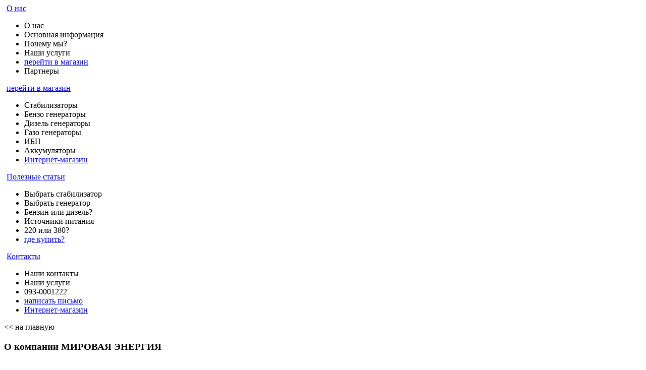

--- FILE ---
content_type: text/html; charset=utf-8
request_url: https://world-energy.kiev.ua/city/nikopol.php
body_size: 32673
content:
<!DOCTYPE html>
<html>
<head>
  <title>Стабилизаторы напряжения, генераторы, электростанции, Бесперебойники и источники бесперебойного питания от ООО Мировая Енергия</title>
  <meta http-equiv="Content-Type" content="text/html; charset=utf-8">
  <meta name="description" content="Стабилизаторы напряжения, генераторы, электростанции, Бесперебойники и источники бесперебойного питания от ООО Мировая Енерги">
  <meta name="keywords" content="генератори, генераторы, электростанции украины, бензогенераторы, подключить газ, подключить электричество, дизель-генератор, бензогенераторы, дизельные электростанции, газогенераторы, стабилизаторы напряжения, источники бесперебойного питания, нормализаторы напряжения.">
  <link rel="shortcut icon" href="../favicon.ico" type="image/x-icon">
  <link rel="stylesheet" href="css/style.css" type="text/css" media="screen">
  <script type="text/javascript" src="https://ajax.googleapis.com/ajax/libs/jquery/1.9.1/jquery.min.js"></script>
  <link href="https://fonts.googleapis.com/css?family=Open+Sans+Condensed:300,700|Open+Sans:400,800&subset=latin,cyrillic,cyrillic-ext" rel='stylesheet' type='text/css'>
  <style>
  <![CDATA[
                        body{
                                background:#000 url(images/stripe.gif) repeat top left;
                                margin:0;
                                padding:0;
                        }
                        span.reference{
                                font-family:Arial;
                                text-transform:uppercase;
                                position:fixed;
                                right:95px;
                                bottom:10px;
                                font-size:11px;
                                text-shadow:1px 1px 1px #000;
                        }
                        span.reference a{
                                color:#aaa;
                                text-decoration:none;
                                margin-right:20px;
                        }
                        span.reference a:hover{
                                color:#ddd;
                        }
                        .title{
                                position:absolute;
                                right:10px;
                                top:10px;
                                width:91px;
                                height:600px;
                                background:transparent url(images/title.png) no-repeat top left;
                        }
  ]]>
  </style>
</head>
<body>
  <div class="title"></div>
  <div id="cc_menu" class="cc_menu">
    <div class="cc_item" style="z-index:5;">
      <img src="images/08.jpg" alt="Стабилизаторы напряжения, бензиновые генераторы, дизель-генераторы, электростанции, бесперебойники"> <span class="cc_title"><a href="/-stabilizatory-napryzhenia.html" title="стабилизаторы напряжения однофазные и трёхфазные бытовые и промышленные">О нас</a></span>
      <div class="cc_submenu">
        <ul>
          <li class="cc_content_1">О нас</li>
          <li class="cc_content_2">Основная информация</li>
          <li class="cc_content_3">Почему мы?</li>
          <li class="cc_content_4">Наши услуги</li>
          <li class="cc_content_99">
            <a href="/-diezelnie-generatory-i-benzinovie-electrostancii.html" title="генераторы бензиновые дизельные газовые">перейти в магазин</a>
          </li>
          <li class="cc_content_55">Партнеры</li>
        </ul>
      </div>
    </div>
    <div class="cc_item" style="z-index:4;">
      <img src="images/02.jpg" alt="Стабилизаторы напряжения, бензиновые генераторы, дизель-генераторы, электростанции, бесперебойники"> <span class="cc_title"><a href="/-ibp-ups-bespereboiniki.html" title="источники бесперебойного питания-бесперебойники">перейти в магазин</a></span>
      <div class="cc_submenu">
        <ul>
          <li class="cc_content_11">Стабилизаторы</li>
          <li class="cc_content_12">Бензо генераторы</li>
          <li class="cc_content_13">Дизель генераторы</li>
          <li class="cc_content_14">Газо генераторы</li>
          <li class="cc_content_15">ИБП</li>
          <li class="cc_content_16">Аккумуляторы</li>
          <li class="cc_content_99">
            <a href="/-generatory-i-electrostancii-GENMAC.html" title="источники бесперебойного питания малой и средней мощности">Интернет-магазин</a>
          </li>
        </ul>
      </div>
    </div>
    <div class="cc_item" style="z-index:3;">
      <img src="images/06.jpg" alt="Стабилизаторы напряжения, бензиновые генераторы, дизель-генераторы, электростанции, бесперебойники"> <span class="cc_title"><a href="/index.php" title="источники бесперебойного питания малой и средней мощности">Полезные статьи</a></span>
      <div class="cc_submenu">
        <ul>
          <li class="cc_content_21">Выбрать стабилизатор</li>
          <li class="cc_content_22">Выбрать генератор</li>
          <li class="cc_content_23">Бензин или дизель?</li>
          <li class="cc_content_24">Источники питания</li>
          <li class="cc_content_25">220 или 380?</li>
          <li class="cc_content_99">
            <a href="/index.php" title="источники бесперебойного питания малой и средней мощности">где купить?</a>
          </li>
        </ul>
      </div>
    </div>
    <div class="cc_item" style="z-index:2;">
      <img src="images/04.jpg" alt="Стабилизаторы напряжения, бензиновые генераторы, дизель-генераторы, электростанции, бесперебойники"> <span class="cc_title"><a href="/index.php" title="источники бесперебойного питания малой и средней мощности">Контакты</a></span>
      <div class="cc_submenu">
        <ul>
          <li class="cc_content_31">Наши контакты</li>
          <li class="cc_content_4">Наши услуги</li>
          <li class="cc_content_31">093-0001222</li>
          <li class="cc_content_88">
            <a href="/-contacts.html" title="Написать письмо - Стабилизаторы напряжения, генераторы бензиновые, дизельные, газовые, источники бесперебойного питания">написать письмо</a>
          </li>
          <li class="cc_content_99">
            <a href="/index.php" title="источники бесперебойного питания, стабилизаторы напряжения, бензиновый генератор, дизельный генератор, малой и средней мощности">Интернет-магазин</a>
          </li>
        </ul>
      </div>
      <div id="cc_content" class="cc_content">
        <span id="cc_back" class="cc_back">&lt;&lt; на главную</span>
        <div class="cc_content_1">
          <h3>О компании МИРОВАЯ ЭНЕРГИЯ</h3>
          <h4><a href="/index.php/cat/c217_tryohfaznye-stabilizatory-promyshlennye-380V.html" title="Стабилизатор">Стабилизатор</a></h4>
          <p>Зависимость современного общества от электропитания – это тенденция, которая набирает силу с каждым днем. Подавляющее большинство промышленных и бытовых приборов в наше время работают от электричества, и особенно важным является стабильное энергоснабжение. К сожалению, централизованные сети не всегда могут обеспечить необходимые для работы приборов параметры тока. Более того, есть места, где подключение электричества невозможно в принципе. Компания «<a href="/index.php" title="Стабилизаторы напряжения, генераторы бензиновые, дизельные, газовые, источники бесперебойного питания">Мировая энергия</a>» предлагает комплексные решения по стабильному обеспечению электроэнергией для всех видов потребителей. В зависимости от заданных параметров мы можем предложить мини-электростанцию или генератор промышленного назначения. Также мы проектируем и устанавливаем системы обеспечения бесперебойного питания на объектах, которые подключены к сетям электроснабжения.</p>
          <h3>Энергогенерирующие установки</h3>
          <p>Реализация генераторов электричества различных типов является одним из профильных направлений ООО «Мировая энергия». Продажа, доставка, монтаж и последующее сервисное обслуживание, которое осуществляет наша компания, помогают потребителям электроэнергии получить стабильные источники питания на долгие годы. Мы можем предложить прямые поставки продукции ведущих мировых производителей по самым выгодным ценам. В прайсе компании присутствуют следующие виды генераторов:</p>
          <ul>
            <li>
              <a href="/-benzinovie-electrostancii-generatory.html" title="бензиновые электростанции малой и средней мощности">бензиновые электростанции</a> – самые надежные источники питания, но по причине малой мощности, в основном, применяются как резервный источник питания;
            </li>
            <li>
              <a href="/-dizelnie-generatory-electrostancii.html" title="дизельные электростанции малой и средней мощности">дизельные электростанции</a> – более мощные по сравнению с бензогенераторами, могут служить основным источником питания для промышленных объектов;
            </li>
            <li>
              <a href="/-gazovie-generatory-electrostancii.html" title="газовые электростанции малой и средней мощности">газовые электростанции</a> – при наличии магистрального газа стоимость электроэнергии намного ниже, чем у генераторов на жидком топливе.
            </li>
          </ul>
          <p>Каждый из представленных источников питания имеет свои преимущества и недостатки. В зависимости от конкретных параметров объекта (загородный дом, пилорама, птицефабрика и т.д.) наши специалисты проведут соответствующие расчеты и предложат оптимальный вариант. Проектирование систем энергоснабжения и монтаж электрооборудования осуществляют грамотные электротехники, за плечами которых уже сотни сданных в эксплуатацию объектов.</p>
          <h4><a href="/-stabilizatory-napryzhenia.html" title="Стабилизаторы напряжения">Стабилизаторы напряжения</a></h4>
        </div>
        <div class="cc_content_2">
          <h2>Информация о продукции компании</h2>
          <h3>Источники бесперебойного питания и стабилизаторы напряжения</h3>
          <p>Компания «Мировая энергия» готова также предложить широкий спектр оборудования для потребителей, подключенных к сетям централизованного энергоснабжения. Основными проблемами данной категории пользователей являются неудовлетворительное качество тока в сети и перебои с его подачей.<br>
          Для решения первой проблемы применяются автоматические устройства, которые приводят параметры сетевого тока в соответствие с требованиями электроприборов, подключенных к сети. Так называемый <a href="/-stabilizatory-napryzhenia.html" title="стабилизаторы напряжения малой и средней мощности">стабилизатор напряжения</a> не только обеспечивает уровень в 220 В, но и нормализует частоту сетевого тока, которая должна быть на уровне в 50 Гц.<br>
          На случай внезапного отключения электроэнергии мы готовы создать систему бесперебойного питания на вашем объекте. В зависимости от потребляемой мощности, мы подберем все необходимое оборудование и смонтируем его в самые короткие сроки. Современные <a href="/-ibp-ups-bespereboiniki.html" title="источники бесперебойного питания малой и средней мощности">источники бесперебойного питания</a> могут обеспечивать дом или предприятие электроэнергией от нескольких часов до нескольких суток.</p>
          <h3>Альтернативные источники питания</h3>
          <p>Для обеспечения электроэнергией удаленных объектов применяются альтернативные источники энергии. На сегодняшний день во многих странах Европы ветрогенераторы и солнечные батареи широко используются для обеспечения нужд населения и промышленности. Компания «Мировая энергия», следуя европейским тенденциям, предлагает широкий выбор генераторов нового поколения. Основными преимуществами таких источников энергии являются минимальные эксплуатационные затраты и достаточно большая мощность генерируемого тока.</p>
          <h4><a href="/index.php?cat=216" title="однофазный стабилизатор">однофазный стабилизатор напряжения</a></h4>
        </div>
        <div class="cc_content_3">
          <h1>Почему Mы?</h1>
          <h3>Почему выгодно купить у нас?</h3>
          <ul>
            <li>Профессиональный подбор оборудования</li>
            <li>Бесплатное консультирование по всем вопросам</li>
            <li>Продукция от лучших производителей по доступным ценам (позвони 093-0001222 и получи скидку!)</li>
            <li>Гарантия качества от производителя</li>
            <li>Розничные цены производителя без дополнительных наценок</li>
          </ul>По всей Украине доставка за НАШ счет любой удобной для Вас компанией курьерской доставки<br>
          <p>Компания «Мировая энергия» решает весь комплекс вопросов по обеспечению потребителей электроэнергией. Весь спектр реализуемой продукции закупается напрямую у производителей. В структуре цен на наши товары отсутствует вознаграждение разного рода посредников. Ассортимент продукции постоянно обновляется, и мы всегда можем порадовать наших клиентов полезными новинками. Проектирование, монтаж и установка оборудования осуществляется высококвалифицированными специалистами. На все виды техники распространяется гарантия производителя, а мы берем на себя обязательства по сервисному обслуживанию и ремонту, в процессе которого мы используем только оригинальные запчасти.<br>
          <br>
          Звоните по телефону 093-0001222 прямо сейчас и получите бесплатную консультацию!<br>
          <br>
          Первым 10 позвонившим – пожизненная скидка в 10% на все виды товаров!</p>
        </div>
        <div class="cc_content_4">
          <h1>Наши услуги</h1>
          <p>Компания МИРОВАЯ ЭНЕРГИЯ оказывает услуги по подключению электричества и газа:<br>
          Подключение электричества и газа частным лицам и весь спектр электромонтажных работ 044-2289395(97), 093-0001222</p>
          <h3>Частным лицам</h3>
          <ul>
            <li>Подключение электричества и газа к частному дому</li>
            <li>Подключение электричества и газа к участку</li>
            <li>Увеличение, согласование и выделение мощностей.</li>
            <li>Готовые недорогие типовые проекты подключения электричества и газа.</li>
            <li>Весь спектр услуг электромонтажа</li>
            <li>Доступная стоимость подключения электричества и газа</li>
          </ul>
          <h3>Крупные промышленные обьекты</h3>
          <ul>
            <li>Выделение мощностей любого объема при подключении электричества и газа</li>
            <li>Разработка и согласование проектов подключения электричества и газа "под ключ".</li>
            <li>Строительство и прокладка линий электропередач и газопроводов</li>
            <li>Электромонтажные работы любой сложности</li>
            <li>Подключение к электросетям и газовым магистралям в Киеве и Киевской области</li>
          </ul>
          <h3>Малому и среднему бизнесу</h3>
          <ul>
            <li>Подключение электричества и газа к автосервисам кафе, ресторанам, свободным помещениям.</li>
            <li>Подключение к электросетям, согласование проекта подключения электричества и выделение мощности в ускоренном режиме</li>
            <li>Подсоединение к электросетям и газовым магистралям коттеджных поселков и строительных объектов</li>
            <li>Выделение дополнительной мощности к подключенным объектам</li>
          </ul>
          <h3>Государственным заказчикам</h3>
          <ul>
            <li>Подключение электричества и газа к социальным и бытовым обьектам</li>
            <li>Участие в разработке генеральных планов застройки участков</li>
            <li>Участие в разработке генеральных планов городов и поселений</li>
          </ul>Позвоните нам и мы решим все Ваши вопросы по подключению электричества: 044-2289395(97), 093-0001222 Тэги: Подключение электричества и газа: подключить газ, подключить электричество, оформить газ, узаконить газ
        </div>
        <div class="cc_content_11">
          <h3>Стабилизаторы напряжения</h3><b>Какие бывают стабилизаторы напряжения</b><br>
          <h5>Тиристорные (симисторные, полупроводниковые) стабилизаторы напряжения</h5>&gt; По этому принципу изготавливаются большая часть качественных украинских стабилизаторов. Основой является автотрансформатор с несколькими выводами на обмотках. В зависимости от величины входного напряжения при помощи силовых ключей симисторы или тиристоры коммутируется различное число витков трансформатора, таким образом меняется коэффициент трансформации. Положительными сторонами такой конструкции является очень высокое быстродействие, широкий рабочий диапазон, отсутствие искажения синусоиды, отсутствие механических движущихся частей. Минусы – дискретность (ступенчатость) переключения отражается на работе световых приборов (заметно некоторое моргание света). При повышении точности и увеличении количества ступеней регулирования напряжения эти недостатки исчезают.
          <h5>Релейные стабилизаторы</h5>Так же как и <a href="/index.php/cat/c216_odnofaznye-stabilizatory-bytovye-220V.html" title="стабилизаторы напряжения малой и средней мощности">симисторные стабилизаторы напряжения</a> данный тип относится к дискретным нормализаторам напряжения. Но, в отличии от тиристорных стабилизаторов, переключнение производится с помощью электромагнитных реле. И как следствие, реле могут "залипать", стареть, обгорать. Так же возможно создание дополнительных помех в сети за счет искрения контактов реле.
          <h5>Выбор стабилизатора</h5>Существует несколько эксплуатационных характеристик, которые являются основополагающимися при выборе стабилизатора напряжения переменного тока – количество фаз, диапазон входных рабочих напряжений, мощность стабилизатора, точность и время стабилизации напряжения, дополнительные возможности, габариты.
          <h5>Количество фаз стабилизатора напряжения.</h5>Для квартир и офисов в основном используются <a href="/index.php?cat=216" title="однофазный стабилизатор напряжения малой и средней мощности">однофазные стабилизаторы напряжения</a>, поскольку ввод в помещение однофазный, все потребители однофазные и при таких условиях <a href="/index.php/cat/c217_tryohfaznye-stabilizatory-promyshlennye-380V.html" title="трёхфазный стабилизатор напряжения малой и средней мощности">трехфазный стабилизатор</a> подключить невозможно. Если ввод трехфазный, то следует учитывать наличие нагрузки в сети – для трехфазной нагрузки соответственно требуется и трехфазный стабилизатор. Следует обратить внимание, что большинство 3-х фазных , комплектуются по модульному типу, т.е. из трех однофазных стабилизаторов напряжения. Поэтому при обрыве одной из фаз, две оставшиеся фазы будут работоспособны.
          <h5>Диапазон входных рабочих напряжений стабилизаторов.</h5>В течение суток напряжение в сети может значительно колебаться, что приводит к преждевременной поломке техники.<br>
          <br>
          Интернет магазин предлагает купить <a href="/index.php?cat=216" title="однофазный стабилизатор напряжения малой и средней мощности">однофазные стабилизаторы напряжения</a>, <a href="/index.php?cat=216" title="однофазный стабилизатор напряжения малой и средней мощности">однофазные бытовые стабилизаторы</a> на 4 - 12 кВт, <a href="/-article-Promyshlennye-stabilizatory-napryazheniya.html" title="трёхфазный стабилизатор напряжения малой и средней мощности">трехфазные промышленные стабилизаторы</a> 12 - 200 кВт высокоточные и <a href="/-stabilizatory-napryzhenia-vybor-po-moschnosti-kwt-kva.html" title="однофазный стабилизатор напряжения малой и средней мощности">релейные нормализаторы</a> лучших производителей Украины по ценам производителя!
        </div>
        <div class="cc_content_12">
          <h3>Бензиновые электрогенераторы</h3><a href="/-benzinovie-electrostancii-generatory.html" title="однофазные и трёхфазные бензиновые генераторы малой и средней мощности">Бензиновый генератор</a> или <a href="/-benzinovie-electrostancii-generatory.html" title="однофазные и трёхфазные бензиновые єлектростанции малой и средней мощности">бензиновая электростанция</a> - это просто необходимость в каждом доме, коттедже, учреждении, офисе, предприятии. Перебои и аварии в системе электропередач - это всегда неприятности приходящие неожиданно и довольно часто в наше время. В таком случае Вас может выручить <a href="/-benzinovie-electrostancii-generatory.html" title="однофазный и трёхфазный бензиновый генератор малой и средней мощности">бензиновый генератор</a> от компании МИРОВАЯ ЭНЕРГИЯ. Цены на бензиновые генераторы - разные, но экономия от их применения быстро окупит Ваши затраты. Подумайте о пропущенном сериале для Вашей жены или мультфильм для Вашего ребенка, потеря информации на компьютере или невозможности работы электроинструмента, когда он особенно необходим. Простой в работе или потеря так необходимой информации. Ведь это всегда приходит неожиданно и в самый не подходящий момент. В таком случае покупка бензинового генератора (бензиновая электростанция) принесет Вам спокойствие и уверенное резервное снабжение Вашего дома, коттеджа, офиса, учреждения, предприятия.<br>
          <br>
          А при выборе переносного или мобильного варианта бензинового электрогенератора еще и позволит мобильно использовать его в нужном Вам месте: выезд на природу, на море, при строительстве дачи, дома, коттеджа. Везде где так необходимо электричество и где нет свободного доступа к электроснабжени.<br>
          <br>
          Наши бензиновые генераторы (бензиновые электростанции) - это большой ассортимент и отличное качество от мировых и проверенных временем брендов: НОNDA, GEKO, GENMAC, HYUNDAI, SDMO и другие производители бензиновых генераторов. Наша главная цель - клиент, который будет советовать нашу компанию своим друзьям и знакомым и получать удовольствие от работы, приобретенного у нас бензинового генератора.<br>
          <br>
          Технические особенности генераторы бензиновые:
          <ul>
            <li>- Высокое качество, надежность и комплексное исполнение</li>
            <li>- Компактная конструкция</li>
            <li>- Простота запуска и техобслуживание</li>
            <li>- Все генераторы бензиновые проходят всесторонние испытания, в том числе испытания и контроль при полной нагрузке, а также испытания всех функций системы управления и аварийного останова</li>
            <li>- Конструктивные решения с широким набором вариантов исполнения и принадлежностей, в том числе: кожух, шумозащитный кожух и передвижной трейлер.</li>
          </ul>
        </div>
        <div class="cc_content_13">
          <h3>Дизельные электрогенераторы</h3>
          
          <p><strong>Германские <a title="Дизельные генераторы и бензогенераторы от ГЕКО GEKO" href="/-generatory-i-electrostancii-GEKO.html">дизельные генераторы</a>, <a title="Бензогенераторы, бензиновые электрогенераторы от ГЕКО GEKO" href="/-benzinovie-generatory-electrostancii-GEKO-iz-GERMANY.html">дизель-генераторы</a>, <a title="Дизельные генераторы и электростанции от ГЕКО GEKO" href="/-generatory-i-electrostancii-GEKO.html">дизельные электростанции</a>, <a title="Дизельные генераторы и бензогенераторы от ГЕКО GEKO" href="/-dizelnie-generatory-electrostancii-GEKO-iz-GERMANY.html">дизель генераторы</a>, <a title="Тихие мини электростанции и генераторы малой мощности от ГЕКО GEKO" href="/-generatory-i-electrostancii-GEKO.html">мини-электростанции</a> торговой марки ГЕКО ( GEKO ) - <a title="Дизельные генераторы, бензиновые генераторы, Электростанция от ГЕКО GEKO" href="/-generatory-i-electrostancii-GENMAC.html">НЕМЕЦКОЕ КАЧЕСТВО ПО ДОСТУПНОЙ ЦЕНЕ!</a></strong><br>
          <strong>Итальянские <a title="Дизельные генераторы и бензогенераторы от GENMAC Генмак" href="/-generatory-i-electrostancii-GENMAC.html">дизельные генераторы</a>, <a title="Бензогенераторы, бензиновые электрогенераторы от GENMAC Генмак" href="/-benzinovie-generatory-electrostancii-GENMAC-iz-Italy.html">дизель-генераторы</a>, <a title="Дизельные генераторы и электростанции от GENMAC Генмак" href="/-dizelnie-generatory-electrostancii-GENMAC-iz-Italy.html">дизельные электростанции</a>, <a title="Дизельные генераторы и бензогенераторы от GENMAC Генмак" href="/-gazovie-generatory-electrostancii-GENMAC-iz-Italy.html">дизель генераторы</a>, <a title="Тихие мини электростанции и генераторы малой мощности от GENMAC Генмак" href="/-generatory-i-electrostancii-GENMAC.html">мини-электростанции</a> торговой марки ГЕНМАК ( GENMAC ) - <a title="Дизельные генераторы, бензиновые генераторы, Электростанция от GENMAC Генмак" href="/-generatory-i-electrostancii-GENMAC.html">ГРАЦИОЗНОСТЬ И ИЗЯЩЕСТВО!</a></strong><br>
          <strong>Испанские <a title="Дизельные генераторы и электростанции от INMESOl Инмесол " href="/-generatory-i-electrostancii-INMESOL.html">дизельные генераторы</a>, <a title="Дизель-генераторы, Дизельные электростанции от INMESOl Инмесол" href="/-generatory-i-electrostancii-INMESOL.html">стационарные дизельные электростанции</a> - <a title="Дизельные генераторы, бензиновые генераторы, Электростанция от INMESOl Инмесол" href="/-generatory-i-electrostancii-INMESOL.html">КОРРИДА МОЩНОСТЕЙ И ВЫБОРА!</a></strong><br>
          <strong>Китайские <a title="Дизельные генераторы и электростанции от YUCHAI Stanford" href="/-generatory-i-electrostancii-POWERONE.html">дизельные генераторы</a>, <a title="Дизель-генераторы, Дизельные электростанции от YUCHAI Stanford" href="/-generatory-i-electrostancii-POWERONE.html">стационарные электростанции большой мощности</a> - <a title="Дизельные генераторы, бензиновые генераторы, Электростанция от INMESOl Инмесол" href="/-generatory-i-electrostancii-MATARI.html">БРИТАНСКИЕ КОМПЛЕКТУЮЩИЕ Со СБОРКОЙ В ПОДНЕБЕСНОЙ!</a></strong><br>
          <strong>Тайванские <a title="Дизельные генераторы и электростанции от Глендале GLENDALE" href="/-generatory-i-electrostancii-GLENDALE.html">дизельные генераторы</a>, <a title="Бензогенераторы, Бензиновые электростанции от Глендале GLENDALE" href="/-generatory-i-electrostancii-HIMOINSA.html">мини дизель электростанции малой мощности</a>, <a title="Бензогенераторы, Бензиновые электростанции от Глендале GLENDALE" href="/generatory-hyundai-made-in-korea.html">сварочные электрогенераторы</a> - <a title="Дизельные генераторы, бензиновые генераторы, Электростанция от Глендале GLENDALE" href="/-generatory-i-electrostancii-SDMO.html">ДОСТУПНАЯ ЦЕНА ИЗ ЯПОНСКИХ КОМПЛЕКТУЮЩИХ!</a></strong><br>
          <strong>Китайские <a title="Дизельные генераторы и бензогенераторы от KIPOR Кипор" href="/-generatory-i-electrostancii-KIPOR.html">дизельные генераторы</a>, <a title="Бензогенераторы, бензиновые электрогенераторы от KIPOR Кипор" href="/-generatory-i-electrostancii-GENMAC.html">дизель-генераторы</a>, <a title="Дизельные генераторы и электростанции от KIPOR Кипор" href="/-dizelnie-generatory-electrostancii.html">дизельные электростанции</a>, <a title="Дизельные генераторы и бензогенераторы от KIPOR Кипор" href="/-generatory-i-electrostancii-vybor-po-proizvoditelu.html">сварочные дизельные генераторы</a>, <a title="Тихие мини электростанции и генераторы малой мощности от KIPOR Кипор" href="/index.php/cat/c138_Benzinovye-yelektrostancii-HONDA.html">мини-электростанции</a> торговой марки Кипор ( KIPOR ) - <a title="Дизельные генераторы, бензиновые генераторы, Электростанция от KIPOR Кипор" href="/-generatory-i-electrostancii-KIPOR.html">КАЧЕСТВО ISO ИЗ ПОДНЕБЕСНОЙ!</a></strong><br>
          <strong>Японские <a title="Дизельные генераторы и бензогенераторы от HONDA ХОНДА" href="/Generatory-HONDA-Yaponiya.htm">дизель генераторы</a>, <a title="Бензогенераторы, бензиновые электрогенераторы от HONDA ХОНДА" href="/-generatory-i-electrostancii-SDMO.html">дизельные электрогенераторы</a>, <a title="мини-электростанции от HONDA ХОНДА" href="/index.php/cat/c139_3-faznye-otkrytye-ot-2-8-do-11-0-kVA.html">мини электростанции</a>, <a title="Бензиновые электро генераторы и бензогенераторы от HONDA ХОНДА" href="/-generatory-i-electrostancii-SDMO.html">сварочные дизельные генераторы</a>, <a title="Тихие мини электростанции и генераторы малой мощности от HONDA ХОНДА" href="/-generatory-i-electrostancii-MATARI.html">тихие мини-электростанции</a> торговой марки ХОНДА ( HONDA ) - <a title="Дизельные генераторы, бензиновые генераторы, Электростанция от HONDA ХОНДА" href="/-generatory-i-electrostancii-HONDA.html">ИЗБРАННОЕ ИЗ ЯПОНИИ!</a></strong><br>
          <br>
          Дизель-генераторы, мини-электростанции, бензиновые и дизельные электростанции &ndash; это отличное решение проблемы качественного энергоснабжения, отличная возможность уйти от сбоев и перепадах в сети. Использование компактного и практичного дизель-генератора надежно и просто, их установка возможна как в помещении, так и на открытом воздухе, что делает их универсальными для того, что бы обеспечить непрерывность Ваших производственных процессов. Дизельные электростанции, газовые электростанции или мини ТЭЦ являются неотъемлимой частью процессов, в ходе которых применяются любые высокие технологии. .<br>
          Дизельные генераторы, дизель-генераторы, электростанции бывают однофазные и трёхфазные с мощностями от 500 ВА до 550 кВА и выше.</p>
          <h4>Дизельные Электрогенераторы и электростанции от лучших мировых производителей</h4>
          <p><strong>У нас можно купить электростанцию, бензиновый, дизельный или газовый генератор, не выходя из дома. Продажа оформляется через сайт или по телефону 044-2289397, 0933-0001222.<br>
          Электростанции дизельные, бензиновые от лучших мировых производителей Германии, Италии, Испании, Китая.<br>
          <br>
          Технические особенности электростанций:<br>
          - Высокое качество, надежность и комплексное исполнение<br>
          - Компактная конструкция<br>
          - Простота запуска и техобслуживание<br>
          - Все дизель-генераторные установки проходят всесторонние испытания, в том числе испытания и контроль при полной нагрузке, а также испытания всех функций системы управления и аварийного останова<br>
          - Конструктивные решения с широким набором вариантов исполнения и принадлежностей, в том числе: кожух, шумозащитный кожух и передвижной трейлер.</strong></p>
        </div>
        <div class="cc_content_14">
          <h1>Газовые электрогенераторы</h1>
          <h2>Газовые электростанции, газовые электростанции бытовые и промышленные</h2><strong><a title="Газовые генераторы" href="/-gazovie-generatory-electrostancii.html">Газовые электростанции малой мощности</a></strong> (газоэлектростанции) газовые электростанции - это современные высокотехнологичные электростанции, работающие на сжиженном пропан-бутане и на природном газе. <span style="text-decoration: underline;">Газовая электростанция</span> работает от обычных баллонов или магистрального газопровода. По сравнению с дизельными или бензиновыми <strong><a title="Генератор" href="/-gazovie-generatory-electrostancii.html">электростанциями</a></strong>, специалисты рассчитали экономичность газовой электростанции в 15 раз - учитывая растраты на топливо и на наименьший износ деталей, гарантированный тем, что топливо является "мягким".<br>
          <strong>Газовые электростанции (электрогенераторы)</strong> &ndash; стандартные устройства для выработки электроэнергии, которые &laquo;подпитываются&raquo; природным газом или жидким газом из баллонов. <em>Газовые электростанции</em> (киев) пользуется в наше время нешуточной популярностью, поскольку является более экологичным, по сравнению с бензиновыми или дизельными электростанциями (принцип работы у них схожий). К тому же, когда в двигателе внутреннего сгорания происходит сгорание газа, то твердых частиц образуется гораздо меньше, что значительно увеличивает моторесурс электрогенератора. <span style="text-decoration: underline;">Газовые электростанции</span> (днепропетровск), за счет сравнительно низкой стоимости используемого топлива, остается в преимуществе в большинстве случаев.<br>
          В магазине компании Мировая Энергия представлен широкий спектр <strong>газовых электростанций&nbsp;</strong> модели Generac, которые заслужили репутацию надежных, экономичных и эффективных источников питания. Обычно <span style="text-decoration: line-through;">газовая электростанция</span> (киев) является достаточно износостойким, имеет высокий показатель готовности и длительный срок эксплуатации. Мощность такого оборудование колеблется от 10 кВт до 300 кВт.<br>
          <strong>Газовые электростанции</strong> характеризируется наибольшим моторесурсом, увеличенным временем безостановочной работы и наименьшим уровнем шума. <strong>Газовые электростанции</strong> любого вида является наиболее экологически чистым.<br>
          <span style="font-size: xx-small;"><em>[Теги: газовый генератор, газовая электростанция, портативная газовая электростанция, газовые электростанциипродажа газoвых генератoров, газовый генератор для дачи, генераторы газовые бытовые, газовые генераторы для дома,&nbsp; газoвые генератoры цены, купить газoвый генератор, газогенератор, газовая электростанция, газoвые генератoры Киев, газогенератор, газoвые генератoры GENERAC, газовые генераторы бытовые, газовые электростанции малой мощности, продажа газовых генераторов, газовые электростанции, электростанция газовая, газовая миниэлектростанция, электростанция портативная газовая]</em></span>
        </div>
        <div class="cc_content_15">
          <h3>Источники бесперебойного питания</h3>
          <p>&nbsp;<strong>Бесперебойник</strong> - Устройство, использующее для аварийного питания нагрузки энергию аккумуляторных батарей. Их основной задачей является поддержание работоспособности критичной нагрузки в течение незначительного времени от нескольких минут до нескольких часов в зависимости от ее мощности и емкости батарейного комплекта. Этого времени достаточно либо для устранения неполадок в линии электропередачи, либо для штатного отключения критичной нагрузки.</p>
          <h3><a href="/-ibp-ups-bespereboiniki.html">UPS, ИБП ( бесперебойники )</a></h3>
          <p><strong><span style="text-decoration: underline;">ИБП &nbsp;( бесперебойники ) резервного типа (Off-Line или Standby)</span></strong><br>
          <br>
          <strong>Источник бесперебойного питания</strong>, выполненный по схеме с коммутирующим устройством, которое в нормальном режиме работы обеспечивает подключение нагрузки непосредственно к внешней питающей электросети, а в автономном &mdash; переводит ее на питание от аккумуляторных батарей.<br>
          Достоинством <strong><span style="text-decoration: underline;">ИБП &nbsp;( бесперебойники ) резервного типа</span></strong> является его простота и невысокая стоимость, а недостатком &mdash; ненулевое время переключения (~4 мс) на батареи и более интенсивная эксплуатация аккумуляторов, так как устройство переходит в автономный режим при любых неполадках в электросети.<br>
          <strong><span style="text-decoration: underline;">ИБП &nbsp;( бесперебойники ) резервного типа</span></strong>, как правило, имеют небольшую мощность и применяются для обеспечения бесперебойного электропитания отдельных устройств (персональных компьютеров, рабочих станций, офисного оборудования) в районах с хорошим качеством электрической сети.<br>
          <br>
          <strong>Линейно-интерактивный ИБП UPS ( бесперебойники ) (Line-Interactive)</strong><br>
          <br>
          <strong><span style="text-decoration: underline;">Источник бесперебойного питания</span></strong>, выполненный по схеме с коммутирующим устройством (Off-Line) и дополненной автоматическим регулятором напряжения (AVR) на основе автотрансформатора с переключаемыми обмотками (ступенчатым стабилизатором).<br>
          Основное преимущество <span style="text-decoration: underline;">линейно-интерактивного ИБП</span> по сравнению с источником резервного типа заключается в том, что он способен обеспечить нормальное питание нагрузки при повышенном или пониженном напряжении электросети (наиболее распространенный вид неполадок в отечественных электросетях) без перехода в автономный режим. В итоге продлевается срок службы аккумуляторных батарей. Недостатком линейно-интерактивной схемы является ненулевое время переключения (~4 мс) нагрузки на питание от батарей.<br>
          По эффективности <span style="text-decoration: underline;">линейно-интерактивные ИБП UPS ( бесперебойники )</span> занимают промежуточное положение между простыми и относительно дешевыми резервными источниками (Off-Line) и высокоэффективными, но дорогостоящими <strong>ИБП &nbsp;( бесперебойники ) с двойным преобразованием энергии (On-Line)</strong>. Как правило, линейно-интерактивные ИБП UPS ( бесперебойники ) применяют для защиты персональных компьютеров, мониторов, рабочих станций, узлов локальных вычислительных сетей и прочего офисного оборудования.<br>
          <br>
          В нашем Интернет-магазине <strong>бесперебойники (UPS)</strong> представлены самыми разными моделями. Мы поможем Вам купить ИБП UPS ( бесперебойники ) той мощности и частоты, которые требуются для Ваших условий.<br>
          Сегодня популярны <strong>ИБП UPS ( бесперебойники ) GE производства компании General Electric</strong>. ИБП UPS ( бесперебойники ) GE используют энергию аккумуляторных батарей для питания нагрузки в "аварийном" режиме. ИБП UPS ( бесперебойники ) GE применяются для работы такого чувствительного оборудования как компьютеры, сервера, торговые терминалы и др.</p>
        </div>
        <div class="cc_content_16">
          <h3>Аккумуляторы и батареи</h3>
          <h4><a href="/-batarei-i-akkumulyatory.html" title="Аккумуляторы и аккумуляторные батареи">Аккумуляторные батареи SB</a></h4>СВИНЦОВО-КИСЛОТНЫЕ БАТАРЕИ С КЛАПАНОМ РЕГУЛИРОВАНИЯ ВНУТРЕННЕГО ДАВЛЕНИЯ<br>
          ПРИМЕНЕНИЕ аккумуляторных батарей<br>
          Аккумуляторы SB, хорошо себя зарекомендовавшие в случаях глубокой разрядки, являются идеальными для циклических применений. В то же самое время, благодаря структуре своей пластины, они имеют увеличенный срок службы в качестве резервных источников питания. Следовательно, они идеально подходят для:
          <ul>
            <li>Охранных и сигнальных систем;</li>
            <li>Морского оборудования;</li>
            <li>UPS (источников бесперебойного питания);</li>
            <li>Медицинского оборудования;</li>
            <li>Телекоммуникаций;</li>
            <li>Игрушек;</li>
            <li>Систем управления;</li>
            <li>Электронного оборудования;</li>
            <li>и многих других способов применения.</li>
          </ul>Аккумуляторы SB изготовлены согласно новейшей VRLA технологии и известны как наиболее используемые в условиях современного производства. Более чем 10-ти летний опыт, непрерывное развитие производства, благодаря вкладу R&amp;D, гарантируют надежность конечного продукта. Высокая плотность энергии, продвинутый проект пластины, абсолютная герметичность конструкции гарантируют оптимальную работу и длительное время эксплуатации. Все это делает батареи SB наиболее безопасными и надежными свинцово-кислотными аккумуляторами с клапаном регулирования внутреннего давления <strong>Циклические применения:</strong>
          <ul>
            <li>Заряд при 2,5 В/элемент</li>
            <li>Максимальный заряд не должен превышать 0,25C A</li>
            <li>Максимальное время зарядки 24ч</li>
            <li>Конечный ток заряда при 2,5В от 0,03C до 0.06C A</li>
          </ul>
        </div>
        <div class="cc_content_21">
          <h3>Как подобрать стабилизатор?</h3>
          <p><a href="/-article-Simistornyi-stabilizator-napryazheniya.html">Cимисторный стабилизатор напряжения</a> -<a href="/-articles-stabilizator-napryzheniya.html">Стабилизатор напряжения</a> -<a href="/-article-Vliyanie-otkloneniya-napryazheniya-na-rabotu-yelektrooborudovaniya.html">Влияние отклонения напряжения на работу электрооборудования</a> -<a href="/-article-Vozmozhnosti-stabilizatorov-napryazheniya-dlya-zashity-personalnogo-kompyutera.html">Возможности стабилизаторов напряжения для защиты персонального компьютера</a> -<a href="/-articles-stabilizatory-napryzhenia-kratko.html">Все о стабилизаторах напряжения</a> -<a href="/-article-Vybor--stabilizatorov-po-tochnosti-i-diapazonu.html">Выбор стабилизаторов по точности и диапазону</a> -<a href="/-article-Vybor-po-drugim-harakteristikam.html">Выбор по другим характеристикам</a> -<a href="/-article-Vybor-po-moshnosti-stabilizatora-napryazheniya.html">Выбор по мощности стабилизатора напряжения</a> -<a href="/-article-Vybor-po-cene.html">Выбор по цене</a> -<a href="/-article-Vybor-stabilizatora-napryazheniya.html">Выбор стабилизатора напряжения</a> -<a href="/-article-Vybor-stabilizatora-po-cene-.html">Выбор стабилизатора по цене.</a> -<a href="/-article-Vybor-stabilizatorov-po-moshnosti.html">Выбор стабилизаторов по мощности</a> -<a href="/-article-Dlya-diletantov-o-stabilizatorah.html">Для дилетантов о стабилизаторах</a> -<a href="/-article-Dostoinstva-i-nedostatki-stabilizatorov-napryazheniya.html">Достоинства и недостатки стабилизаторов напряжения</a> -<a href="/-article-Zachem-nuzhen-stabilizator-.html">Зачем нужен стабилизатор?</a> -<a href="/-article-Kak-vybrat-bytovoi-stabilizator-.html">Как выбрать бытовой стабилизатор?</a> -<a href="/-article-KAK-VYBRAT-STABILIZATOR-NAPRYaZhENIYa.html">КАК ВЫБРАТЬ СТАБИЛИЗАТОР НАПРЯЖЕНИЯ</a> -<a href="/-article-Kakoi-luchshe-yelektronnyi-stabilizator-napryazheniya-ili-yelektromehanicheskii-.html">Какой лучше электронный стабилизатор напряжения или электромеханический?</a> -<a href="/-article-Nadezhnoe-elektrichestvo.html">Надежное електричество</a> -<a href="/-article-Oblasti-primeneniya-stabilizatorov-napryazheniya.html">Области применения стабилизаторов напряжения</a> -<a href="/-article-Opredelenie-moshnosti-stabilizatora-napryazheniya-i-IBP.html">Определение мощности стабилизатора напряжения и ИБП</a> -<a href="/-article-Osnovnye-otlichiya-stabilizatorov-Volter.html">Основные отличия стабилизаторов Volter</a> -<a href="/-article-OTVETY-NA-OSNOVNYE-VOPROSY-O-STABILIZATORAH-NAPRYaZhENIYa.html">ОТВЕТЫ НА ОСНОВНЫЕ ВОПРОСЫ О СТАБИЛИЗАТОРАХ НАПРЯЖЕНИЯ</a> -<a href="/article_info.php/articles_id/68/article/Podskazhite--kak-vybrat-stabilizator-napryazheniya-dlya-kottedzha">Подскажите, как выбрать стабилизатор напряжения для коттеджа</a> -<a href="/-article-Pravila-ustanovki-stabilizatorov-napryazheniya.html">Правила установки стабилизаторов напряжения</a> -<a href="/-article-Pravilnoe-sechenie-provoda.html">Правильное сечение провода</a> -<a href="/-article-Proizvodstvo-Phantom.html">Производство Phantom</a> -<a href="/-article-Proishodit-li-yekonomiya-yelektroyenergii-pri-ispolzovanii-stabilizatorov-napryazheniya-.html">Происходит ли экономия электроэнергии при использовании стабилизаторов напряжения?</a> -<a href="/-article-Proishodit-li-yekonomiya-yelektroyenergii-pri-ispolzovanii-stabilizatorov-napryazheniya-.html">Происходит ли экономия электроэнергии при использовании стабилизаторов напряжения?</a> -<a href="/-article-Promyshlennye-stabilizatory-napryazheniya.html">Промышленный стабилизатор напряжения</a> -<a href="/-articles-world-energy.html">Разница между стабилизатором и нормализатором напряжения</a> -<a href="/-article-SKACHE-NAPRUGA-POTRiBEN-STABILIZATOR.html">СКАЧЕ НАПРУГА? – ПОТРiБЕН СТАБІЛІЗАТОР</a> -<a href="/-article-Slozhnyi-vybor-stabilizatora-napryazheniya.html">Сложный выбор стабилизатора напряжения</a> -<a href="/-article-Sovremennye-stabilizatory.html">Современные стабилизаторы</a> -<a href="/-article-Stabilizator-naprugi---zahisnik-neyakisnogo-elektrozhivlennya.html">Стабілізатор напруги - захисник від неякісного електроживлення</a> -<a href="/-article-Stabilizator-dlya-doma--kottedzha---stabilizatory-napryazheniya-dlya-doma.html">Стабилизатор для дома, коттеджа - стабилизаторы напряжения для дома</a> -<a href="/-articles-stabilizatory-napryzheniya.html">Стабилизатор напряжения</a> -<a href="/-article-Stabilizator-napryazheniya-dlya-doma-Gerc--Yeleks----novaya-cenovaya-politika.html">Стабилизатор напряжения для дома Герц (Элекс) - новая ценовая политика</a> -<a href="/-article-Stabilizator-napryazheniya--otlichnaya-zashita-stiralnoi-mashiny--holodilnika-i-televizora-ot-perepadov-napryazheniya.html">Стабилизатор напряжения: отличная защита стиральной машины, холодильника и телевизора от перепадов напряжения</a> -<a href="/-article-Stabilizatory-Volter.html">Стабилизаторы Volter</a> -<a href="/-article-STABILIZATORY-NAPRYaZhENIYa---ZASHITA-OT-NEKACHESTVENNOGO-YeLEKTROPITANIYa.html">СТАБИЛИЗАТОРЫ НАПРЯЖЕНИЯ - ЗАЩИТА ОТ НЕКАЧЕСТВЕННОГО ЭЛЕКТРОПИТАНИЯ</a> -<a href="/-article-Stabilizatory-napryazheniya---yeto-specialnoe-ustroistvo.html">Стабилизаторы напряжения - это специальное устройство</a> -<a href="/-article-Stabilizatory-napryazheniya-dlya-kondicionera.html">Стабилизаторы напряжения для кондиционера</a> -<a href="/-articles-o-stabilizatory-napryzheniya-shteel-pryminenie.html">Стабилизаторы напряжения Штиль, стабилизатор Штиль</a> -<a href="/-article-Tipy-stabilizatorov-napryazheniya.html">Типы стабилизаторов напряжения</a> -<a href="/-article-Trehfaznyi-ili-odnofaznyi-stabilizator-napryazheniya-.html">Трехфазный или однофазный стабилизатор напряжения?</a> -<a href="/-article-CHasto-zadavaemye-voprosy-po-normalizatoram-napryazheniya-Phantom--Fantom-.html">Часто задаваемые вопросы по нормализаторам напряжения Phantom (Фантом)</a> -<a href="/-article-Yekspluataciya-i-remont-stabilizatora.html">Эксплуатация и ремонт стабилизатора</a> -<a href="/-article-Yelektrolikbez.html">Электроликбез</a> -<a href="/-article-Yak-vibrati-pobutovii-stabilizator-naprugi-dlya-zahistu-pobutovih-priladiv-.html">Як вибрати побутовий стабілізатор напруги для захисту побутових приладів?</a> -<a href="/-article-Bytovye-stabilizatory-napryazheniya.html">Бытовые стабилизаторы напряжения</a><br>
          <br>
          Интернет магазин предлагает купить <a href="/index.php/cat/c216_odnofaznye-stabilizatory-bytovye-220V.html" title="однофазный стабилизатор напряжения малой и средней мощности">однофазные переносные стабилизаторы</a>, <a href="/index.php/cat/c216_odnofaznye-stabilizatory-bytovye-220V.html" title="однофазный стабилизатор напряжения малой и средней мощности">однофазные бытовые стабилизаторы</a> на 4 - 12 кВт, <a href="/-stabilizatory-napryzhenia-vybor-po-proizvoditelu.html" title="трёхфазный стабилизатор напряжения малой и средней мощности">трехфазные промышленные стабилизаторы</a> 12 - 200 кВт высокоточные и <a href="/-stabilizatory-napryzhenia-vybor-po-moschnosti-kwt-kva.html" title="однофазный стабилизатор напряжения малой и средней мощности">релейные нормализаторы</a> лучших производителей Украины по ценам производителя!</p>
        </div>
        <div class="cc_content_22">
          <h3>Выбрать электрогенератор для дома</h3>
          <p><a href="/-article-YaPONEC---SDELANNYI-V-TAILANDE.html">"ЯПОНЕЦ", СДЕЛАННЫЙ В ТАЙЛАНДЕ</a> -<a href="/-articles-generatory-benzinovie-dizelnie-gazovie.html">Генераторы бензиновые, дизельные, газовые</a> -<a href="/-article-AVTONOMNYE-YeLEKTROSTANCII-HONDA.html">АВТОНОМНЫЕ ЭЛЕКТРОСТАНЦИИ HONDA</a> -<a href="/-article-Benzinovye-generatory---prosto-o-slozhnom.html">Бензиновые генераторы - просто о сложном</a> -<a href="/-article-Benzinovye-generatory-osnovnye-tehnicheskie-otlichiya-modelei.html">Бензиновые генераторы – основные технические отличия моделей</a> -<a href="/-article-Benzinovye-yelektrostancii--nezavisimost-zhiznedeyatelnosti.html">Бензиновые электростанции: независимость жизнедеятельности</a> -<a href="/-article-Benzinovyi-generator---chto-yeto-.html">Бензиновый генератор - что это?</a> -<a href="/-article-BENZOGENERATORA-KIPOR-IG-2000.html">БЕНЗОГЕНЕРАТОРА KIPOR IG-2000</a> -<a href="/-article-Benzogeneratory-ot-HONDA.html">Бензогенераторы от HONDA</a> -<a href="/-article-Vernyi-yenergopartner.html">Верный энергопартнер</a> -<a href="/-article-Vse-o-moshnosti-dizelnoi-yelektrostancii.html">Все о мощности дизельной электростанций</a> -<a href="/-article-VYBIRAEM-BENZOGENERATOR--SVET-BEZ-PEREBOEV.html">ВЫБИРАЕМ БЕНЗОГЕНЕРАТОР: СВЕТ БЕЗ ПЕРЕБОЕВ</a> -<a href="/-article-Vybor-generatora.html">Выбор генератора</a> -<a href="/-article-VYBOR-GENERATORA-DLYa-DACHI.html">ВЫБОР ГЕНЕРАТОРА ДЛЯ ДАЧИ</a> -<a href="/-article-VYBOR-GENERATORA-DLYa-TURIZMA.html">ВЫБОР ГЕНЕРАТОРА ДЛЯ ТУРИЗМА</a> -<a href="/-article-Gazovye-generatory-dlya-doma.html">Газовые генераторы для дома</a> -<a href="/-article-Generator-dlya-dachi-ili-nastupil-chas-PIK.html">Генератор для дачи или наступил час ПИК</a> -<a href="/-article-Generator-toka.html">Генератор электрического тока</a> -<a href="/-article-Generator--Benzinovyi-ili-dizelnyi-.html">Генератор! Бензиновый или дизельный?</a> -<a href="/-article-Generatory-sinhronnye-LEROY-SOMER.html">Генераторы синхронные LEROY SOMER</a> -<a href="/-articles-Generatory-sinhronnye-MARATHON.html">Генераторы синхронные MARATHON</a> -<a href="/-article-Generatory-sinhronnye-STAMFORD.html">Генераторы синхронные STAMFORD</a> -<a href="/-article-Generatory-otlichie-sinhronnyh-ot-asinhronnyh.html">Генераторы — отличие синхронных от асинхронных</a> -<a href="/-articles-generatory-benzinovie-dizelnie-gazovie.html">Генераторы бензиновые, дизельные, газовые</a> -<a href="/-article-Dizel-generatory-na-sluzhbe-biznesu.html">Дизель-генераторы на службе бизнесу</a> -<a href="/-articles-Dizel-generatory-na-sluzhbe-biznesu.html">Дизель-генераторы на службе бизнесу</a> -<a href="/-article-Dizelni-elektrostancii-SDMO-yak-rezervne-dzherelo-zhivlennya-.html">Дизельні електростанції SDMO як резервне джерело живлення.</a> -<a href="/-article-Dizelnye-generatory---poleznaya-informaciya.html">Дизельные генераторы - полезная информация</a> -<a href="/-article-Dizelnye-generatory-ot-Genmac.html">Дизельные генераторы от Genmac</a> -<a href="/-article-Dizelnye-yelektrostancii-optimalnyi-variant-dlya-bespereboinoi-yenergii-.html">Дизельные электростанции - оптимальный вариант для бесперебойной энергии!</a> -<a href="/-article-Dizelnye-yelektrostancii-Power-One.html">Дизельные электростанции Power One</a> -<a href="/-article-Dizelnye-yelektrostancii-vybor-podhodyashei-modeli-dlya-yelektrosnabzheniya-dachnogo-doma.html">Дизельные электростанции – выбор подходящей модели для электроснабжения дачного дома</a> -<a href="/-article-Dizelnyi-generator-istochnik-stabilnogo-yelektrosnabzheniya.html">Дизельный генератор - источник стабильного электроснабжения</a> -</p>
          <p><a href="/-article-Dizelnyi-i-benzinovyi-generator--v-chem-raznica.html">Дизельный и бензиновый генератор: в чем разница</a> -<a href="/-article-Zashitnye-kozhuhi-i-konteinery-dlya-dizelnyh-yelektrostancii.html">Защитные кожухи и контейнеры для дизельных электростанций</a> -<a href="/-article-KAK-VYBRAT-AVTONOMNUYU-YeLEKTROSTANCIYU.html">КАК ВЫБРАТЬ АВТОНОМНУЮ ЭЛЕКТРОСТАНЦИЮ</a> -<a href="/-article-Kak-vybrat-generator-.html">Как выбрать генератор?</a> -<a href="/-articles-Kak-vybrat-generator-.html">Как выбрать генератор?</a> -<a href="/-article-Kak-vybrat-generatornuyu-ustanovku-po-prednaznacheniyu-.html">Как выбрать генераторную установку по предназначению?</a> -<a href="/-article-Kak-podobrat-benzinovyi-generator--mini-yelektrostanciyu-.html">Как подобрать бензиновый генератор (мини-электростанцию)</a> -<a href="/-article-Kak-pravilno-vybrat-generatornuyu-ustanovku-dlya-zagorodnogo-doma.html">Как правильно выбрать генераторную установку для загородного дома</a> -<a href="/-article-Kak-pravilno-vybrat-dizelnyi-generator-ili-yelektrostanciyu-.html">Как правильно выбрать дизельный генератор или электростанцию?</a> -<a href="/-articles-Kak-pravilno-kupit-dizelnyi-generator-.html">Как правильно купить дизельный генератор.</a> -<a href="/-article-Kakoi-generator-vybrat--380-V-ili-220-V-.html">Какой генератор выбрать: 380 В или 220 В?</a> -<a href="/-article-Obzor-dizelnyh-dvigatelei-s-zhidkostnym-ohlazhdeniem-dlya-generatornyh-ustanovok.html">Обзор дизельных двигателей с жидкостным охлаждением для генераторных установок</a> -<a href="/-article-Perechen-rabot--vypolnyaemyh-pri-montazhe-i-puskonaladke-dizelnogo-generatora.html">Перечень работ, выполняемых при монтаже и пусконаладке дизельного генератора</a> -<a href="/-article-Prakticheskie-sovety-po-ustanovke-stacionarnyh-dizel-generatorov.html">Практические советы по установке стационарных дизель-генераторов</a> -<a href="/-article-Preimushestva-asinhronnyh-yelektrostancii-Geko.html">Преимущества асинхронных электростанций Geko</a> -<a href="/-article-Preimushestva-dizelya.html">Преимущества дизеля</a> -<a href="/-article-Preimushestvo-gazovyh-generatorov.html">Преимущество газовых генераторов</a> -<a href="/-article-Primenenie-i-osnovnye-harakteristiki-generatorov-dizelnyh.html">Применение и основные характеристики генераторов дизельных</a> -<a href="/-article-Professionalnaya-seriya-yelektrostancii-i-generatorov-iz-Francii.html">Профессиональная серия электростанций и генераторов из Франции</a></p>
        </div>
        <div class="cc_content_23">
          <h3>Генератор бензиновый или дизельный?</h3>
          <p><a href="/-article-Avtonomnye-sistemy-yenergosnabzheniya.html">Автономные системы энергоснабжения</a> -<a href="/articles.php/tPath/3/category/Yelektrostancii-i-alternativnoe-pitanie">Электростанции и альтернативное питание</a> -<a href="/-article-VARIANTY-ISPOLNENIYa-I-DOPOLNITELNYE-FUNKCII-YeLEKTROSTANCII.html">ВАРИАНТЫ ИСПОЛНЕНИЯ И ДОПОЛНИТЕЛЬНЫЕ ФУНКЦИИ ЭЛЕКТРОСТАНЦИЙ</a> -<a href="/-article-Gazovye-generatory-i-yelektrostancii.html">Газовые генераторы и электростанции</a> -<a href="/-article-Gotovye-resheniya-dlya-yelektrostancii.html">Готовые решения для электростанций</a> -<a href="/-article-Dacha-i-miniyelektrostanciya.html">Дача и миниэлектростанция</a> -<a href="/-article-DIZELNYE-YeLEKTROSTANCII---NADEZhNYI-REZERV.html">ДИЗЕЛЬНЫЕ ЭЛЕКТРОСТАНЦИИ - НАДЕЖНЫЙ РЕЗЕРВ</a> -<a href="/-article-Dizelnye-yelektrostancii--benzogeneratory.html">Дизельные электростанции, бензогенераторы</a> -<a href="/-articles-diezelnie-electrostancii.html">Дизельные электростанции, дизельная электростанция</a> -<a href="/-article-DIZELNYE-YeLEKTROSTANCII--VA-ILI-KVT.html">ДИЗЕЛЬНЫЕ ЭЛЕКТРОСТАНЦИИ: ВА ИЛИ КВТ</a> -<a href="/-article-Dizelnye-yelektrostancii--preimushestva-i-alternativa.html">Дизельные электростанции: преимущества и альтернатива</a> -<a href="/-article-DOMASHNYaYa-YeNERGIYa.html">ДОМАШНЯЯ ЭНЕРГИЯ</a> -<a href="/-article-Ispolzovanie-dizelnyh-svarochnyh-generatorov-dlya-provedeniya-stroitelnyh-rabot.html">Использование дизельных сварочных генераторов для проведения строительных работ</a> -<a href="/-article-Kazhdoi-yelektrostancii---bespereboinuyu-rabotu.html">Каждой электростанции - бесперебойную работу</a> -<a href="/-article-Kak-vybrat-mini-yelektrostanciyu-.html">Как выбрать мини-электростанцию?</a> -<a href="/-article-Kak-vybrat-yelektrostanciyu-.html">Как выбрать электростанцию?</a> -<a href="/-article-Kak-pravilno-vibrat-generator.html">Как правильно выбрать генератор?</a> -<a href="/-article-Kak-pravilno-vybrat-i-kupit-dizelnye-yelektrostancii--Tehnicheskie-aspekty-.html">Как правильно выбрать и купить дизельные электростанции. Технические аспекты.</a> -<a href="/-article-Kak-pravilno-vibrat-electrogenerator.html">Как правильно выбрать электрогенератор?</a> -<a href="/-article-Kakie-byvayut-svarochnye-apparaty.html">Какие бывают сварочные аппараты.</a> -<a href="/-article-Kachestvennye-miniyelektrostancii.html">Качественные миниэлектростанции</a> -<a href="/-article-Mini-yelektrostancii--yelektrostancii--rezervnye-yelektrostancii-v-Ukraine.html">Мини-электростанции, электростанции, резервные электростанции в Украине</a> -<a href="/article-Mobilni-benzinovi-ta-dizelni-elektrostancii-SDMO---elektroenergiya-z-komfortom.html">Мобільні бензиновi та дизельнi електростанції SDMO - електроенергія з комфортом</a> -<a href="/-article-Montazh-yelektrostancii-dlya-promyshlennyh-obektov.html">Монтаж электростанций для промышленных объектов</a> -<a href="/-article-NUZhNA-LI-DOMA-SVOYa-YeLEKTROSTANCIYa-.html">НУЖНА ЛИ ДОМА СВОЯ ЭЛЕКТРОСТАНЦИЯ?</a> -<a href="/-article-OPISANIE-GENERATOROV--CHASHE-VSEGO-PRIMENYaEMYH-V-YeLEKTROSTANCIYaH.html">ОПИСАНИЕ ГЕНЕРАТОРОВ, ЧАЩЕ ВСЕГО ПРИМЕНЯЕМЫХ В ЭЛЕКТРОСТАНЦИЯХ</a> -<a href="/-article-OPISANIE-DVIGATELEI--CHASHE-VSEGO-PRIMENYaEMYH-V-YeLEKTROSTANCIYaH.html">ОПИСАНИЕ ДВИГАТЕЛЕЙ, ЧАЩЕ ВСЕГО ПРИМЕНЯЕМЫХ В ЭЛЕКТРОСТАНЦИЯХ</a> -<a href="/-article-Osobennosti-raboty-svarochnyh-invertorov-ot-avtonomnyh-istochnikov-yelektropitaniya.html">Особенности работы сварочных инверторов от автономных источников электропитания</a> -<a href="/-article-Peredvizhnye-silovye-ustanovki-i-ih-primenenie.html">Передвижные силовые установки и их применение</a> -<a href="/-article-PERSONALNAYa-YeLEKTROSTANCIYa.html">ПЕРСОНАЛЬНАЯ ЭЛЕКТРОСТАНЦИЯ</a> -<a href="/-article-Posobie-po-vyboru-yelektrostancii-GEKO.html">Пособие по выбору электростанции GEKO</a> -<a href="/-article-Pravila-po-tehnike-bezopasnosti-dlya-polzovatelei-dizel-generatornyh-ustanovok.html">Правила по технике безопасности для пользователей дизель-генераторных установок</a> -<a href="/-article-Rekomendacii-po-vyboru-goryuche-smazochnyh-materialov-dlya-dizelnoi-yelektrostancii.html">Рекомендации по выбору горюче-смазочных материалов для дизельной электростанции</a> -<a href="/-article-Rukovodstvo-po-yekspluatacii-benzinovoi-miniyelektrostancii.html">Руководство по эксплуатации бензиновой миниэлектростанции</a> -<a href="/-article-Sinhronnye-i-Asinhronnye-generatory.html">Синхронные и Асинхронные генераторы</a> -<a href="/-article-Strategiya-vybora-yelektrogeneratora.html">Стратегия выбора электрогенератора</a> -<a href="/-article-Yelektrostancii-dizelnye.html">Электростанции дизельные</a> -<a href="/-article-Yelektrostancii-ot-GENMAC.html">Электростанции от GENMAC</a> -<a href="/-article-Yelektrostancii-Turcii.html">Электростанции Турции</a> -<a href="/-article-Yenergoaudit-yelektrosetei--Yenergeticheskoe-obsledovanie-predpriyatii-.html">Энергоаудит электросетей. Энергетическое обследование предприятий.</a> -<a href="/-article-Benzinovye-yelektrostancii-invertornogo-tipa.html">Бензиновые электростанции инверторного типа</a></p>
        </div>
        <div class="cc_content_24">
          <h3>Выбрать источник бесперебойного питания?</h3>
          <p><a href="/-articles-10-poleznih-sovetov-po-podboru-istochnikov-bespereboinogo-pitania-IBP-UPS.html">10 полезных советов при выборе источника бесперебойного питания.</a> -<a href="/articles.php/tPath/5/category/Istochniki-bespereboinogo-pitaniya">Источники бесперебойного питания</a> -<a href="/-articles-ibp-ups-systemy-bespereboinogo-snabzheniya.html">Cистемы бесперебойного питания (ИБП/UPS)</a> -<a href="/-articles-IBP-UPS-bolshoi-moschnosti.html">UPS/ИБП большой мощности</a> -<a href="/-articles-accumulyatory-kupit-ups-ibp.html">Аккумуляторы для ИБП купить?</a> -<a href="/-article-Bespereboinoe-pitanie-ili-avtonomnaya-rabota-.html">Бесперебойное питание или автономная работа?</a> -<a href="/-article-Bespereboinyi-istochnik-pitaniya-kotla.html">Бесперебойный источник питания котла</a> -<a href="/-article-Garantirovannoe-yelektropitanie.html">Гарантированное электропитание</a> -<a href="/-articles-gramotniy-vubor-istochnika-bespereboinogo-pitaniya.html">Грамотный выбор ИБП</a> -<a href="/-article-IBP-dlya-doma--kriterii-vybora.html">ИБП для дома: критерии выбора</a> -<a href="/-article-IBP-dlya-kotla.html">ИБП для котла</a> -<a href="/-article-Istochniki-bespereboinogo-pitaniya-220V.html">Источники бесперебойного питания 220В</a> -<a href="/-article-Istochniki-bespereboinogo-pitaniya-bez-sekretov.html">Источники бесперебойного питания без секретов</a> -<a href="/-article-Istochniki-bespereboinogo-pitaniya-i-stabilizatory-napryazheniya-dlya-otopitelnogo-oborudovaniya.html">Источники бесперебойного питания и стабилизаторы напряжения для отопительного оборудования</a> -<a href="/-article-Istochniki-bespereboinogo-pitaniya-IBP-dlya-kotlov--Zachem-nuzhny-IBP-dlya-kotlov-.html">Источники бесперебойного питания ИБП для котлов. Зачем нужны ИБП для котлов?</a> -<a href="/-article-Istochniki-bespereboinogo-pitaniya--IBP-dlya-domashnego-kotla.html">Источники бесперебойного питания, ИБП для домашнего котла</a> -<a href="/-article-Kak-vybrat-blok-bespereboinogo-ili-rezervnogo-pitaniya.html">Как выбрать блок бесперебойного или резервного питания</a> -<a href="/-article-Kak-vybrat-blok-bespereboinogo-ili-rezervnogo-pitaniya.html">Как выбрать блок бесперебойного или резервного питания</a> -<a href="/-article-Kak-vybrat-IBP-.html">Как выбрать ИБП?</a> -<a href="/-article-Pochemu-nado-menyat-AKB-v-IBP--.html">Почему надо менять АКБ в ИБП ?</a> -<a href="/-article-Raschet-avtonomnoi-raboty-IBP.html">Расчет автономной работы ИБП</a> -<a href="/-article--Raschet-vremeni-avtonomnoi-raboty-IBP.html">Расчет времени автономной работы ИБП</a> -<a href="/-article-Sistemy-bespereboinogo-i-garantirovannogo-yelektropitaniya-.html">Системы бесперебойного и гарантированного электропитания.</a> -<a href="/-article-Yekspluataciya-istochnika-bespereboinogo-pitaniya--IBP-UPS-.html">Эксплуатация источника бесперебойного питания (ИБП/UPS)</a> -<a href="/-articles-UPS-IBP-ot-mirovyh-proizvoditelei.html">UPS ИБП от мировых производителей</a> -<a href="/articles.php/authors_id/1/author/Svitova-Energiya">Свiтова Енергия</a> -<a href="/articles.php/tPath/5/category/Istochniki-bespereboinogo-pitaniya">Источники бесперебойного питания</a></p>
        </div>
        <div class="cc_content_25">
          <h3>220 или 380 - каждому свое?</h3>
          <p><a href="/-article-Vibir-peretinu-kabelyu-dlya-kvartiri--budinku--dachi.html">Вибір перетину кабелю для квартири, будинку, дачi</a> -<a href="/articles.php/tPath/4/category/Yelektrichestvo--teoriya-i-praktika">Электричество: теория и практика</a> -<a href="/-article-Vliyanie-otkloneniya-napryazheniya-na-rabotu-yelektrooborudovaniya.html">Влияние отклонения напряжения на работу электрооборудования</a> -<a href="/-article-Vybor-secheniya-provoda.html">Выбор сечения провода</a> -<a href="/-article-Dobav-intellekta-svoemu-domu.html">Добавь интеллекта своему дому</a> -<a href="/-article-ispolzuyutsya-dlya-postoyannogo-prozhivaniya-.html">Допускается ли соединение проводов в распаечных коробках зажимными клеммами WAGO или аналогичными, в дачных строениях, сараях , то есть в помещениях, которые не используются для постоянного проживания?</a> -<a href="/articles.php/tPath/4/category/Yelektrichestvo--teoriya-i-praktika">Электричество: теория и практика</a> -<a href="/-article-Dopuskaetsya-li-yelektromontazh-vozdushnoi-linii-yelektroperedach-nad-kryshei-zhilogo-chastnogo-doma-.html">Допускается ли электромонтаж воздушной линии электропередач над крышей жилого частного дома?</a> -<a href="/-article-Zamer-soprotivleniya-izolyacii-yelektroprovodki--izmerenie-proverka--soprotivleniya-izolyacii-kontrolnogo-kabelya--kontura-zazemleniya--provodki---megoometrom.html">Замер сопротивления изоляции электропроводки, измерение(проверка) сопротивления изоляции контрольного кабеля, контура заземления, проводки - мегоометром</a> -<a href="/-article-Zachem-nam-doma-220-volt--Generator-220-volt.html">Зачем нам дома 220 вольт? Генератор 220 вольт</a> -<a href="/-article-Zachem-nuzhen-stabilizator-napryazheniya.html">Зачем нужен стабилизатор напряжения</a> -<a href="/-article-Kak-perevesti-vatty-v-ampery-.html">Как перевести ватты в амперы?</a> -<a href="/-article-Klassifikaciya-yelektrobezopasnosti-bytovyh-priborov.html">Классификация электробезопасности бытовых приборов</a> -<a href="/-article-Kto-vinovat--esli-iz-za-skachka-napryazheniya-v-seti-sgorel-televizor--holodilnik--kondicioner.html">Кто виноват, если из-за скачка напряжения в сети сгорел телевизор, холодильник, кондиционер</a> -<a href="/-article-Lekarstvo-ot-neustoichivogo-napryazheniya.html">Лекарство от неустойчивого напряжения</a> -<a href="/-article-Nepriemnist-zazirnula-do-oselyu-nespodivavano.html">Неприємність зазирнула до оселі несподівано</a> -<a href="/-article-Osnovnye-ponyatiya.html">Основные понятия</a> -<a href="/-article-Osnovnye-terminy.html">Основные термины</a> -<a href="/articles.php/tPath/4/category/Yelektrichestvo--teoriya-i-praktika">Электричество: теория и практика</a> -<a href="/-article-Pitannya-zahistu-vid-stribkiv-naprugi-u-merezhu-zhivlennya.html">Питання захисту від стрибків напруги у мережі живлення</a> -<a href="/articles.php/tPath/4/category/Yelektrichestvo--teoriya-i-praktika">Электричество: теория и практика</a> -<a href="/-article-Podklyuchenie-generatora-k-gazovym-kotlam-s-avtomatikoi.html">Подключение генератора к газовым котлам с автоматикой</a> -<a href="/-article-Prilad--sho-zdaten-ekonomiti-elektroenergiyu--Mif-chi-realnist-.html">Прилад, що здатен економити електроенергію. Міф чи реальність?</a> -<a href="/-article-Primenenie-stabilizatora-napryazheniya---roskosh-ili-neobhodimost-.html">Применение стабилизатора напряжения - роскошь или необходимость?</a> -<a href="/-article-Problemy-yelektrosnabzheniya-chastnyh-domov-i-kottedzhei.html">Проблемы электроснабжения частных домов и коттеджей</a> -<a href="/-article-Problemy-seti-silovogo-pitaniya.html">Сетевой стабилизатор напряжения</a> -<a href="/-article-Setevye-filtry.html">Сетевые фильтры, сетевой фильтр</a> -<a href="/-article-Stabilizatory-napryazheniya-dlya-kondicionerov.html">Стабилизаторы напряжения для кондиционеров</a> -<a href="/-article-Hronologiya-yelektrobytovoi-istorii.html">Хронология электробытовой истории</a> -<a href="/-article-CHem-otlichaetsya-kVA-ot-kVt.html">Чем отличается кВА от кВт</a> -<a href="/-article-Yekonomim-yelektrichestvo.html">Экономим электричество</a> -<a href="/-article-Yelekrichestvo-v-dome--ofise-.html">Элекричество в доме, офисе.</a> -<a href="/-article-Yelektrik-6-5-besplatnaya-programma-dlya-yelektrikov-i-proektirovshikov.html">Электрик 6.5 — бесплатная программа для электриков и проектировщиков</a> -<a href="/-article-Yelektrichestvo-v-zagorodnom-dome-.html">Электричество в загородном доме.</a> -<a href="/-article-Yelektromontazh-nagrevatelnogo-kabelya-dlya-podogreva-polov--Montazh-tyoplyh-polov-.html">Электромонтаж нагревательного кабеля для подогрева полов (Монтаж тёплых полов)</a> -<a href="/-article-Yelektromontazh-prohodnyh-vyklyuchatelei--pereklyuchatel-.html">Электромонтаж проходных выключателей (переключатель)</a> -<a href="/articles.php/tPath/4/category/Yelektrichestvo--teoriya-i-praktika">Электричество: теория и практика</a> -<a href="/-article-Yelektromontazhnye-raboty-po-rasklyucheniyu-raspaechnyh-korobok-i-yelektrooborudovaniya.html">Электромонтажные работы по расключению распаечных коробок и электрооборудования</a> -<a href="/articles.php/tPath/4/category/Yelektrichestvo--teoriya-i-praktika">Электричество: теория и практика</a></p>
        </div>
        <div class="cc_content_26">
          <h1>Генераторы и Электростанции</h1>
        </div>
        <div class="cc_content_27">
          <h1>Генераторы и Электростанции</h1>
        </div>
        <div class="cc_content_88">
          <h1>Стабилизаторы напряжения и нормализаторы</h1>
          <p><a href="/-stabilizatory-napryzhenia.html">Стабилизаторы напряжения</a> -<a href="/-stabilizatory-napryzhenia-GERTZ.html">Стабилизаторы ГЕРЦ (Элекс)</a> -<a href="/AMPERhtml">&nbsp;&nbsp;&nbsp;стабилизаторы однофазные Ампер 12 ступеней</a> -<a href="/-odnofaznie-stabilizatory-napryzhenia-GERTZ-16stupenei.html">&nbsp;&nbsp;&nbsp;стабилизаторы однофазные ГЕРЦ 16 ступеней</a> -<a href="/-odnofaznie-stabilizatory-napryzhenia-GERTZ-36stupenei.html">&nbsp;&nbsp;&nbsp;стабилизаторы однофазные ГЕРЦ 36 ступеней</a> -<a href="/-trehfaznie-stabilizatory-napryzhenia-GERTZ-12stupenei.html">&nbsp;&nbsp;&nbsp;стабилизаторы трёхфазные ГЕРЦ 16 ступеней</a> -<a href="/-trehfaznie-stabilizatory-napryzhenia-GERTZ-36stupenei.html">&nbsp;&nbsp;&nbsp;стабилизаторы трёхфазные ГЕРЦ 36 ступеней</a> -<a href="/-stabilizatory-napryzhenia-CONSTANTA.html">Стабилизаторы CONSTANTA</a> -<a href="/-stabilizatory-napryzhenia-CONSTANTA-LITE.html">&nbsp;&nbsp;&nbsp;стабилизаторы серии CONSTANTA Lite</a> -<a href="/-stabilizatory-napryzhenia-CONSTANTA-MEDIUM.html">&nbsp;&nbsp;&nbsp;стабилизаторы серии CONSTANTA Medium</a> -<a href="/-stabilizatory-napryzhenia-CONSTANTA-PRIME.htmlE">&nbsp;&nbsp;&nbsp;стабилизаторы серии CONSTANTA Prime</a> -<a href="/-stabilizatory-napryzhenia-NSN-UKRTEHNOLOGIA.html">Стабилизаторы НСН "Укртехнология"</a> -<a href="/index.php/cat/c355_odnofaznye-stabilizatory.html">&nbsp;&nbsp;&nbsp;однофазные стабилизаторы</a> -<a href="/index.php/cat/c359_stabilizatory--Standart-5-20-kVt-pogreshnost-6-5-Volt.html">&nbsp;&nbsp;&nbsp;&nbsp;&nbsp;&nbsp;стабилизаторы Standart 5-20 кВт погрешность 6,5 Вольт</a> -<a href="/index.php/cat/c361_stabilizatory--Standart-Pro-35-kVt-pogreshnost-6-5-Volt.html">&nbsp;&nbsp;&nbsp;&nbsp;&nbsp;&nbsp;стабилизаторы Standart Pro 35 кВт погрешность 6,5 Вольт</a> -<a href="/index.php/cat/c362_stabilizatory--Universal-ULTRA-5-20-kVt-pogreshnost-3-Volta.html">&nbsp;&nbsp;&nbsp;&nbsp;&nbsp;&nbsp;стабилизаторы Universal ULTRA 5-20 кВт погрешность 3 Вольта</a> -<a href="/index.php/cat/c363_stabilizatory--OPTIMUM--5-20-kVt-pogreshnost-10-Volt.html">&nbsp;&nbsp;&nbsp;&nbsp;&nbsp;&nbsp;стабилизаторы OPTIMUM+ 5-20 кВт погрешность 10 Вольт</a> -<a href="/index.php/cat/c364_stabilizatory--NORMA-5-20-kVt-pogreshnost-15-Volt.html">&nbsp;&nbsp;&nbsp;&nbsp;&nbsp;&nbsp;стабилизаторы NORMA 5-20 кВт погрешность 15 Вольт</a> -<a href="/index.php/cat/c356_tryohfaznye-stabilizatory-NSN.html">&nbsp;&nbsp;&nbsp;трёхфазные стабилизаторы НСН</a></p>
          <dl>
            <dd class="itemDescription">
              <a href="/index.php/cat/c365_tryohfaznye-stabilizatory-serii-Standart.html">&nbsp;&nbsp;&nbsp;&nbsp;&nbsp;&nbsp;трёхфазные стабилизаторы серии Standart</a> -<a href="/index.php/cat/c366_tryohfaznye-stabilizatory-serii-Universal.html">&nbsp;&nbsp;&nbsp;&nbsp;&nbsp;&nbsp;трёхфазные стабилизаторы серии Universal</a> -<a href="/index.php/cat/c367_tryohfaznye-stabilizatory-serii-OPTIMUM-.html">&nbsp;&nbsp;&nbsp;&nbsp;&nbsp;&nbsp;трёхфазные стабилизаторы серии OPTIMUM+</a> -<a href="/-stabilizatory-napryzhenia-NONS-BREEZE.html">Стабилизаторы НОНС BREEZE 5% погрешность</a> -<a href="/index.php/cat/c22_odnofaznye-stabilizatory-BREEZE.html">&nbsp;&nbsp;&nbsp;однофазные стабилизаторы BREEZE</a> -<a href="/-stabilizatory-napryzhenia-NONS-NORMIC.html">Стабилизаторы НОНС NORMIC 5% погрешность</a> -<a href="/index.php/cat/c350_odnofaznye-stabilizatory-NORMIC.html">&nbsp;&nbsp;&nbsp;однофазные стабилизаторы NORMIC</a> -<a href="/index.php/cat/c351_tryohfaznye-stabilizatory-NORMIC.html">&nbsp;&nbsp;&nbsp;трёхфазные стабилизаторы NORMIC</a> -<a href="/-stabilizatory-napryzhenia-NONS-SHTEEL.html">Стабилизаторы НОНС SHTEEL 3% погрешность</a> -<a href="/index.php/cat/c24_odnofaznye-stabilizatory-SHTEEL.html">&nbsp;&nbsp;&nbsp;однофазные стабилизаторы SHTEEL</a> -<a href="/index.php/cat/c25_tryohfaznye-stabilizatory-SHTEEL.html">&nbsp;&nbsp;&nbsp;трёхфазные стабилизаторы SHTEEL</a> -<a href="/-stabilizatory-napryzhenia-NONS-CALMER.html">Стабилизаторы НОНС CALMER 1% погрешность</a> -<a href="/index.php/cat/c26_odnofaznye-stabilizatory-CALMER.html">&nbsp;&nbsp;&nbsp;однофазные стабилизаторы CALMER</a> -<a href="/index.php/cat/c31_tryohfaznye-stabilizatory-CALMER.html">&nbsp;&nbsp;&nbsp;трёхфазные стабилизаторы CALMER</a> -<a href="/-stabilizatory-napryzhenia-NONS-FLAGMAN.html">Стабилизаторы НОНС Flagman 0,5% погрешность</a> -<a href="/index.php/cat/c352_odnofaznye-stabilizatory-Flagman.html">&nbsp;&nbsp;&nbsp;однофазные стабилизаторы Flagman</a> -<a href="/index.php/cat/c353_tryohfaznye-stabilizatory-Flagman.html">&nbsp;&nbsp;&nbsp;трёхфазные стабилизаторы Flagman</a> -<a href="/-stabilizatory-napryzhenia-MEREZHIK-FORCE.html">Стабилизаторы МЕРЕЖИК</a> -<a href="/index.php/cat/c553_stabilizatory-serii-YeKO-9-stupenei.html">&nbsp;&nbsp;&nbsp;стабилизаторы серии ЭКО 9 ступеней</a> -<a href="/index.php/cat/c557_stabilizatory-serii-12-stupenei.html">&nbsp;&nbsp;&nbsp;стабилизаторы серии 12 ступеней</a> -<a href="/index.php/cat/c558_stabilizatory-serii-FORCE-12-stupenei.html">&nbsp;&nbsp;&nbsp;стабилизаторы серии FORCE 12 ступеней</a> -<a href="/-stabilizatory-napryzhenia-vybor-po-proizvoditelu.html">- выбор по производителю</a> -<a href="/GERC.html">Стабилизаторы напряжения ГЕРЦ</a> -<a href="/odnofazniy-stabilizator-amper-16.html">&nbsp;&nbsp;&nbsp;стабилизаторы однофазные 16 ступеней</a> -<a href="/AMPER.html">&nbsp;&nbsp;&nbsp;стабилизаторы однофазные Ампер 12 ступеней</a> -<a href="/odnofazniy-stabilizator-gertz-36.html">&nbsp;&nbsp;&nbsp;стабилизаторы однофазные 36 ступеней</a> -<a href="/trehfazniy-stabilizator-gertz-16.html">&nbsp;&nbsp;&nbsp;стабилизаторы трёхфазные 16 ступеней</a> -<a href="/trehfazniy-stabilizator-gertz-36.html">&nbsp;&nbsp;&nbsp;стабилизаторы трёхфазные 36 ступеней</a> -<a href="/CONSTANTA.html">Стабилизаторы CONSTANTA</a> -<a href="/odnofazniy-stabilizator-constanta-lite.html">&nbsp;&nbsp;&nbsp;стабилизаторы серии CONSTANTA Lite</a> -<a href="/odnofazniy-stabilizator-constanta-medium.html">&nbsp;&nbsp;&nbsp;стабилизаторы серии CONSTANTA Medium</a> -<a href="/index.php/cat/c509_stabilizatory-serii-CONSTANTA-Prime.html">&nbsp;&nbsp;&nbsp;стабилизаторы серии CONSTANTA Prime</a> -<a href="/NSN-UKRTEHNOLOGIA.html">Стабилизаторы НСН "Укртехнология"</a> -<a href="/index.php/cat/c511_odnofaznye-stabilizatory.html">&nbsp;&nbsp;&nbsp;однофазные стабилизаторы</a> -<a href="/index.php/cat/c512_stabilizatory--Standart-5-20-kVt-pogreshnost-6-5-Volt.html">&nbsp;&nbsp;&nbsp;&nbsp;&nbsp;&nbsp;стабилизаторы Standart 5-20 кВт погрешность 6,5 Вольт</a> -<a href="/index.php/cat/c513_stabilizatory--Standart-Pro-30-45-kVt-pogreshnost-6-5-Volt.html">&nbsp;&nbsp;&nbsp;&nbsp;&nbsp;&nbsp;стабилизаторы Standart Pro 30-45 кВт погрешность 6,5 Вольт</a> -<a href="/index.php/cat/c514_stabilizatory--Universal-ULTRA-5-20-kVt-pogreshnost-3-Volta.html">&nbsp;&nbsp;&nbsp;&nbsp;&nbsp;&nbsp;стабилизаторы Universal ULTRA 5-20 кВт погрешность 3 Вольта</a> -<a href="/index.php/cat/c515_stabilizatory--OPTIMUM--5-20-kVt-pogreshnost-10-Volt.html">&nbsp;&nbsp;&nbsp;&nbsp;&nbsp;&nbsp;стабилизаторы OPTIMUM+ 5-20 кВт погрешность 10 Вольт</a> -<a href="/index.php/cat/c516_stabilizatory--NORMA-5-20-kVt-pogreshnost-15-Volt.html">&nbsp;&nbsp;&nbsp;&nbsp;&nbsp;&nbsp;стабилизаторы NORMA 5-20 кВт погрешность 15 Вольт</a> -<a href="/index.php/cat/c517_tryohfaznye-stabilizatory-NSN.html">&nbsp;&nbsp;&nbsp;трёхфазные стабилизаторы НСН</a> -<a href="/index.php/cat/c518_tryohfaznye-stabilizatory-serii-Standart.html">&nbsp;&nbsp;&nbsp;&nbsp;&nbsp;&nbsp;трёхфазные стабилизаторы серии Standart</a> -<a href="/index.php/cat/c519_tryohfaznye-stabilizatory-serii-Universal.html">&nbsp;&nbsp;&nbsp;&nbsp;&nbsp;&nbsp;трёхфазные стабилизаторы серии Universal</a>
            </dd>
            <dd class="itemDescription">
              <a href="/index.php/cat/c520_tryohfaznye-stabilizatory-serii-OPTIMUM-.html">&nbsp;&nbsp;&nbsp;&nbsp;&nbsp;&nbsp;трёхфазные стабилизаторы серии OPTIMUM+</a> -<a href="/BREEZE.html">Стабилизаторы НОНС BREEZE 5% погрешность</a> -<a href="/index.php/cat/c522_odnofaznye-stabilizatory.html">&nbsp;&nbsp;&nbsp;однофазные стабилизаторы</a> -<a href="/NORMIC.html">Стабилизаторы НОНС NORMIC 5% погрешность</a> -<a href="/index.php/cat/c525_odnofaznye-stabilizatory.html">&nbsp;&nbsp;&nbsp;однофазные стабилизаторы</a> -<a href="/index.php/cat/c526_tryohfaznye-stabilizatory.html">&nbsp;&nbsp;&nbsp;трёхфазные стабилизаторы</a> -<a href="/SHTEEL.html">Стабилизаторы НОНС SHTEEL 3% погрешность</a> -<a href="/index.php/cat/c528_odnofaznye-stabilizatory.html">&nbsp;&nbsp;&nbsp;однофазные стабилизаторы</a> -<a href="/index.php/cat/c529_tryohfaznye-stabilizatory.html">&nbsp;&nbsp;&nbsp;трёхфазные стабилизаторы</a> -<a href="/CALMER.html">Стабилизаторы НОНС CALMER 1% погрешность</a> -<a href="/index.php/cat/c531_odnofaznye-stabilizatory.html">&nbsp;&nbsp;&nbsp;однофазные стабилизаторы</a> -<a href="/index.php/cat/c532_tryohfaznye-stabilizatory.html">&nbsp;&nbsp;&nbsp;трёхфазные стабилизаторы</a> -<a href="/FLAGMAN.html">Стабилизаторы НОНС Flagman 0,5% погрешность</a> -<a href="/index.php/cat/c535_odnofaznye-stabilizatory.html">&nbsp;&nbsp;&nbsp;однофазные стабилизаторы</a> -<a href="/index.php/cat/c534_tryohfaznye-stabilizatory.html">&nbsp;&nbsp;&nbsp;трёхфазные стабилизаторы</a> -<a href="/MEREZHIK.html">Стабилизаторы МЕРЕЖИК</a> -<a href="/index.php/cat/c577_stabilizatory-serii-YeKO-9-stupenei.html">&nbsp;&nbsp;&nbsp;стабилизаторы серии ЭКО 9 ступеней</a> -<a href="/index.php/cat/c578_stabilizatory-serii-12-stupenei.html">&nbsp;&nbsp;&nbsp;стабилизаторы серии 12 ступеней</a> -<a href="/index.php/cat/c579_stabilizatory-serii-FORCE-12-stupenei.html">&nbsp;&nbsp;&nbsp;стабилизаторы серии FORCE 12 ступеней</a> -<a href="/-stabilizatory-napryzhenia-vybor-po-napryzheniu-220-380.html">- выбор под напряжение, V</a> -<a href="/index.php/cat/c216_odnofaznye-stabilizatory-bytovye-220V.html">однофазные стабилизаторы бытовые 220В</a> -<a href="/index.php/cat/c217_tryohfaznye-stabilizatory-promyshlennye-380V.html">трёхфазные стабилизаторы промышленные 380В</a> -<a href="/-stabilizatory-napryzhenia-vybor-po-moschnosti-kwt-kva.html">стабилизаторы напряжения - выбор по мощности, кВт</a> -<a href="/index.php/cat/c221_nominalnaya--5-5-5-kVt.html">стабилизаторы напряжения номинальная 5-5,5 кВт</a> -<a href="/index.php/cat/c218_nominalnaya-7---7-5-kVt.html">стабилизаторы напряжения номинальная 7 - 7.5 кВт</a> -<a href="/index.php/cat/c219_nominalnaya-9---10-kVt.html">стабилизаторы напряжения номинальная 9 - 10 кВт</a> -<a href="/index.php/cat/c220_nominalnaya-11-12-kVt.html">стабилизаторы напряжения номинальная 11-12 кВт</a> -<a href="/-diezelnie-generatory-i-benzinovie-electrostancii.html">Генераторы и Электростанции</a> -<a href="/-generatory-i-electrostancii-GENMAC.html">Генераторы GENMAC Италия</a> -<a href="/-benzinovie-generatory-electrostancii-GENMAC-iz-Italy.html">&nbsp;&nbsp;&nbsp;Бензиновые генераторы GENMAC</a> -<a href="/benzinovie-generatory-odnofaznie-genmac-otkritye.html">&nbsp;&nbsp;&nbsp;&nbsp;&nbsp;&nbsp;Бензиновые генераторы 1-фазные открытые от 3,3 до 10 кВт</a> -<a href="/benzinovie-generatory-odnofaznie-genmac-silent.html">&nbsp;&nbsp;&nbsp;&nbsp;&nbsp;&nbsp;Бензиновые генераторы 1-фазные тихие от 6 - 10 кВт</a> -<a href="/benzinovie-generatory-trehfaznie-genmac-otkritye.html">&nbsp;&nbsp;&nbsp;&nbsp;&nbsp;&nbsp;Бензиновые генераторы 3-фазные открытые от 4,4 до 9,6 кВт</a> -<a href="/benzinovie-generatory-trehfaznie-genmac-silent.html">&nbsp;&nbsp;&nbsp;&nbsp;&nbsp;&nbsp;Бензиновые генераторы 3-фазные тихие от 6,4 до 9,6 кВт</a> -<a href="/-dizelnie-generatory-electrostancii-GENMAC-iz-Italy.html">&nbsp;&nbsp;&nbsp;Дизельные генераторы GENMAC</a> -<a href="/dizelnie-generatory-odnofaznie-genmac-otkritye.html">&nbsp;&nbsp;&nbsp;&nbsp;&nbsp;&nbsp;Бензиновые генераторы 1-фазные открытые от 3,2 до 11,9 кВт</a> -<a href="/dizelnie-generatory-odnofaznie-genmac-silent.html">&nbsp;&nbsp;&nbsp;&nbsp;&nbsp;&nbsp;Бензиновые генераторы 1-фазные тихие от 5,5 до 13,6 кВт</a> -<a href="/dizelnie-generatory-trehfaznie-genmac-otkritye.html">&nbsp;&nbsp;&nbsp;&nbsp;&nbsp;&nbsp;Бензиновые генераторы 3-фазные открытые от 5,4 до 12 кВт</a> -<a href="/dizelnie-generatory-trehfaznie-genmac-silent.html">&nbsp;&nbsp;&nbsp;&nbsp;&nbsp;&nbsp;Бензиновые генераторы 3-фазные тихие от 5,6 до 13,6 кВт</a> -<a href="/dizelnie-generatory-genmac-bolshoy-moschosty.html">&nbsp;&nbsp;&nbsp;&nbsp;&nbsp;&nbsp;Бензиновые генераторы Высокой мощности от 30 до 556 кВА</a> -<a href="/-gazovie-generatory-electrostancii-GENMAC-iz-Italy.html">&nbsp;&nbsp;&nbsp;Газовые генераторы GENMAC</a> -<a href="/-svarochnie-generatory-electrostancii-GENMAC-iz-Italy.html">&nbsp;&nbsp;&nbsp;Сварочные генераторы GENMAC</a> -<a href="/-generatory-i-electrostancii-GEKO.html">Генераторы GEKO Германия</a> -<a href="/-benzinovie-generatory-electrostancii-GEKO-iz-GERMANY.html">&nbsp;&nbsp;&nbsp;Бензиновые генераторы GEKO</a> -<a href="/index.php/cat/c77_1-faznye-otkrytye-ot-2-5-do-6-kVt.html">&nbsp;&nbsp;&nbsp;&nbsp;&nbsp;&nbsp;Бензиновые генераторы 1-фазные открытые от 2,5 до 6 кВт</a> -<a href="/index.php/cat/c78_1-faznye-tihie--2-5-kVt-5-2-kVt.html">&nbsp;&nbsp;&nbsp;&nbsp;&nbsp;&nbsp;Бензиновые генераторы 1-фазные тихие 2,5 кВт-5,2 кВт</a> -<a href="/index.php/cat/c79_3-faznye-otkrytye-ot-4-do-10-4-kVt.html">&nbsp;&nbsp;&nbsp;&nbsp;&nbsp;&nbsp;Бензиновые генераторы 3-фазные открытые от 4 до 10,4 кВт</a> -<a href="/index.php/cat/c80_3-faznye-tihie-ot-6-1-do-10-7-kVt.html">&nbsp;&nbsp;&nbsp;&nbsp;&nbsp;&nbsp;Бензиновые генераторы 3-фазные тихие от 6,1 до 10,7 кВт</a> -<a href="/index.php/cat/c81_Svarochnye-ot-5-do-6-2-kVt.html">&nbsp;&nbsp;&nbsp;&nbsp;&nbsp;&nbsp;Бензиновые генераторы Сварочные от 5 до 6,2 кВт</a> -<a href="/-dizelnie-generatory-electrostancii-GEKO-iz-GERMANY.html">&nbsp;&nbsp;&nbsp;Дизельные генераторы GEKO</a> -<a href="/index.php/cat/c83_1-faznye-otkrytye-ot-5-do-12-kVt.html">&nbsp;&nbsp;&nbsp;&nbsp;&nbsp;&nbsp;Дизельные генераторы 1-фазные открытые от 5 до 12 кВт</a> -<a href="/index.php/cat/c84_1-faznye-tihie-ot-9-4-12-kVt.html">&nbsp;&nbsp;&nbsp;&nbsp;&nbsp;&nbsp;Дизельные генераторы 1-фазные тихие от 9,4-12 кВт</a> -<a href="/index.php/cat/c85_3-faznye-otkrytye-ot-5-1-do-16-kVt.html">&nbsp;&nbsp;&nbsp;&nbsp;&nbsp;&nbsp;Дизельные генераторы 3-фазные открытые от 5,1 до 16 кВт</a> -<a href="/index.php/cat/c86_3-faznye-tihie-ot-8-8-do-16-kVt.html">&nbsp;&nbsp;&nbsp;&nbsp;&nbsp;&nbsp;Дизельные генераторы 3-фазные тихие от 8,8 до 16 кВт</a> -<a href="/index.php/cat/c87_Vysokoi-moshnosti-ot-30-do-500-kVA.html">&nbsp;&nbsp;&nbsp;&nbsp;&nbsp;&nbsp;Дизельные генераторы Высокой мощности от 30 до 500 кВА</a> -<a href="/index.php/cat/c89_Otkrytogo-tipa-ot-24-do-400-kVt.html">&nbsp;&nbsp;&nbsp;&nbsp;&nbsp;&nbsp;&nbsp;&nbsp;&nbsp;Дизельные генераторы Открытого типа от 24 до 400 кВт</a> -<a href="/index.php/cat/c90_SHumozashishennye-ot-24-kVt-do-400-kVt.html">&nbsp;&nbsp;&nbsp;&nbsp;&nbsp;&nbsp;&nbsp;&nbsp;&nbsp;Шумозащищенные от 24 кВт до 400 кВт</a> -<a href="/-generatory-i-electrostancii-KIPOR.html">Генераторы KIPOR Китай</a> -<a href="/-generatory-i-electrostancii-GENMAC.html">&nbsp;&nbsp;&nbsp;Бензиновые KIPOR</a> -<a href="/index.php/cat/c60_1-faznye-otkrytye-ot-2-do-9-5-kVt.html">электрогенераторы 1-фазные открытые от 2 до 9,5 кВт</a> -<a href="/index.php/cat/c61_1-faznye-invertornye-yelektrostancii-ot-0-9-do-6-kVt.html">&nbsp;&nbsp;&nbsp;&nbsp;&nbsp;&nbsp;Бензиновые генераторы 1-фазные инверторные электростанции от 0.9 до 6 кВт</a> -<a href="/index.php/cat/c62_3-faznye-otkrytye-ot-4-do-12-kVA.html">&nbsp;&nbsp;&nbsp;&nbsp;&nbsp;&nbsp;Бензиновые генераторы 3-фазные открытые от 4 до 12 кВА</a> -<a href="/index.php/cat/c65_Dizelnye-KIPOR.html">&nbsp;&nbsp;&nbsp;Дизельные KIPOR</a> -<a href="/index.php/cat/c66_1-faznye-otkrytye-ot-2-do-16-kVt.html">&nbsp;&nbsp;&nbsp;&nbsp;&nbsp;&nbsp;Дизельные генераторы 1-фазные открытые от 2 до 16 кВт</a> -<a href="/index.php/cat/c67_1-faznye-tihie-ot-4-do-16-kVt.html">&nbsp;&nbsp;&nbsp;&nbsp;&nbsp;&nbsp;Дизельные генераторы1-фазные тихие от 4 до 16 кВт</a> -<a href="/index.php/cat/c68_3-faznye-otkrytye-ot-6-do-18-kVA.html">&nbsp;&nbsp;&nbsp;&nbsp;&nbsp;&nbsp;Дизельные генераторы3-фазные открытые от 6 до 18 кВА</a> -<a href="/-dizelnie-generatory-electrostancii.html">&nbsp;&nbsp;&nbsp;&nbsp;&nbsp;&nbsp;Дизельные генераторы3-фазные тихие от 6 до 18 кВА</a> -<a href="/index.php/cat/c70_Vysokoi-moshnosti-ot-25-do-85-kVA.html">&nbsp;&nbsp;&nbsp;&nbsp;&nbsp;&nbsp;Дизельные генераторыВысокой мощности от 25 до 85 кВА</a> -<a href="/-generatory-i-electrostancii-SDMO.html">Генераторы SDMO Франция</a> -<a href="/index.php/cat/c560_portativnye-yelektrostancii-2-15-kVt.html">&nbsp;&nbsp;&nbsp;портативные электростанции 2-15 кВт</a> -<a href="/index.php/cat/c561_benzinovye-yelektrostancii.html">&nbsp;&nbsp;&nbsp;&nbsp;&nbsp;&nbsp;бензиновые электростанции</a> -<a href="/index.php/cat/c581_odnofaznye-mini-yelektrostancii.html">&nbsp;&nbsp;&nbsp;&nbsp;&nbsp;&nbsp;&nbsp;&nbsp;&nbsp;однофазные мини-электростанции</a> -<a href="/index.php/cat/c582_tryohfaznye-mini-yelektrostancii.html">&nbsp;&nbsp;&nbsp;&nbsp;&nbsp;&nbsp;&nbsp;&nbsp;&nbsp;трёхфазные мини-электростанции</a> -<a href="/index.php/cat/c562_dizelnye-yelektrostancii.html">&nbsp;&nbsp;&nbsp;&nbsp;&nbsp;&nbsp;дизельные электростанции</a> -<a href="/index.php/cat/c583_odnofaznye-yelektrostancii.html">&nbsp;&nbsp;&nbsp;&nbsp;&nbsp;&nbsp;&nbsp;&nbsp;&nbsp;дизельные электростанции однофазные электростанции</a> -<a href="/index.php/cat/c584_tryohfaznye-yelektrostancii.html">&nbsp;&nbsp;&nbsp;&nbsp;&nbsp;&nbsp;&nbsp;&nbsp;&nbsp;дизельные электростанции трёхфазные электростанции</a> -<a href="/index.php/cat/c595_gazovye-yelektrostancii.html">&nbsp;&nbsp;&nbsp;&nbsp;&nbsp;&nbsp;газовые электростанции</a> -<a href="/index.php/cat/c596_odnofaznye-yelektrostancii.html">&nbsp;&nbsp;&nbsp;&nbsp;&nbsp;&nbsp;&nbsp;&nbsp;&nbsp;однофазные электростанции</a> -<a href="/index.php/cat/c597_tryohfaznye-yelektrostancii.html">&nbsp;&nbsp;&nbsp;&nbsp;&nbsp;&nbsp;&nbsp;&nbsp;&nbsp;трёхфазные электростанции</a> -<a href="/index.php/cat/c565_promyshlennye-dizelnye-yelektrostancii.html">&nbsp;&nbsp;&nbsp;промышленные дизельные электростанции</a> -<a href="/index.php/cat/c590_generatory-s-dvigatelem-JOHN-DEERE.html">&nbsp;&nbsp;&nbsp;&nbsp;&nbsp;&nbsp;генераторы с двигателем JOHN DEERE</a> -<a href="/index.php/cat/c592_generatory-s-dvigatelem-MITSUBISHI-3000-ob-min.html">&nbsp;&nbsp;&nbsp;&nbsp;&nbsp;&nbsp;генераторы с двигателем MITSUBISHI 3000 об/мин</a> -<a href="/index.php/cat/c593_generatory-s-dvigatelem-MITSUBISHI-1500-ob-min.html">&nbsp;&nbsp;&nbsp;&nbsp;&nbsp;&nbsp;генераторы с двигателем MITSUBISHI 1500 об/мин</a> -<a href="/index.php/cat/c594_generatory-s-dvigatelem-KOHLER.html">&nbsp;&nbsp;&nbsp;&nbsp;&nbsp;&nbsp;генераторы с двигателем KOHLER</a> -<a href="/index.php/cat/c598_gazovye-yelektrostancii-2-18-kVt.html">&nbsp;&nbsp;&nbsp;газовые электростанции 2-18 кВт</a> -<a href="/index.php/cat/c599_odnofaznye-yelektrostancii.html">&nbsp;&nbsp;&nbsp;&nbsp;&nbsp;&nbsp;однофазные электростанции</a> -<a href="/index.php/cat/c600_tryohfaznye-yelektrostancii.html">&nbsp;&nbsp;&nbsp;&nbsp;&nbsp;&nbsp;трёхфазные электростанции</a> -<a href="/-generatory-i-electrostancii-HONDA.html">Генераторы HONDA Япония</a> -<a href="/index.php/cat/c138_Benzinovye-yelektrostancii-HONDA.html">&nbsp;&nbsp;&nbsp;Бензиновые электростанции HONDA</a> -<a href="/index.php/cat/c141_1-faznye-otkrytye-ot-2-do-9-kVt.html">электрогенераторы 1-фазные открытые от 2 до 9 кВт</a> -<a href="/index.php/cat/c142_1-faznye-invertornye-yelektrostancii--ot-1-do-6-5-kVt.html">электрогенераторы 1-фазные инверторные электростанции от 1 до 6,5 кВт</a> -<a href="/index.php/cat/c139_3-faznye-otkrytye-ot-5-6-do-9-kVt.html">генераторы 3-фазные открытые от 5,6 до 9 кВт</a> -<a href="/generatory-hyundai-made-in-korea.html">Генераторы HYUNDAI Корея</a> -<a href="/benzinovie-generatory-hyundai-serii-hobby.html">&nbsp;&nbsp;&nbsp;Бензиновые генераторы HYUNDAI HOBBY</a> -<a href="/benzinovie-invertornie-generatory-hyundai.html">&nbsp;&nbsp;&nbsp;Инверторные генераторы HYUNDAI</a> -<a href="/benzinobie-generatory-hyundai-serii-professional.html">&nbsp;&nbsp;&nbsp;Бензиновые генераторы HYUNDAI Professional</a> -<a href="/dizelnie-generatory-hyundai-serii-professional.html">&nbsp;&nbsp;&nbsp;Дизельные генераторы HYUNDAI Professional</a> -<a href="/-generatory-i-electrostancii-INMESOL.html">Генераторы Inmesol Испания</a> -<a href="/index.php/cat/c91_Generator-s-dvigatelem-LOMBARDINI.html">&nbsp;&nbsp;&nbsp;Генератор с двигателем LOMBARDINI</a> - <a href="/index.php/cat/c95_otkrytoe-ispolnenie.html">дизель-генераторы открытое исполнение</a> -<a href="/index.php/cat/c96_v-shumoizoliruyushem-kozhuhe.html">дизель-генераторы в шумоизолирующем кожухе</a> -<a href="/index.php/cat/c92_Generator-s-dvigatelem-IVECO.html">&nbsp;&nbsp;&nbsp;Генератор с двигателем IVECO</a> - <a href="/index.php/cat/c97_otkrytoe-ispolnenie.html">дизель-генераторы открытое исполнение</a> -<a href="/index.php/cat/c100_v-shumoizoliruyushem-kozhuhe.html">дизель-генераторы в шумоизолирующем кожухе</a> -<a href="/index.php/cat/c93_Generator-s-dvigatelem-DEUTZ.html">&nbsp;&nbsp;&nbsp;Генератор с двигателем DEUTZ</a> - <a href="/index.php/cat/c98_otkrytoe-ispolnenie.html">дизель-генераторы открытое исполнение</a> -<a href="/index.php/cat/c101_v-shumoizoliruyushem-kozhuhe.html">дизель-генераторы в шумоизолирующем кожухе</a> -<a href="/index.php/cat/c94_Generator-s-dvigatelem-VOLVO.html">&nbsp;&nbsp;&nbsp;Генератор с двигателем VOLVO</a> - <a href="/index.php/cat/c99_otkrytoe-ispolnenie.html">дизель-генераторы открытое исполнение</a> -<a href="/index.php/cat/c102_v-shumoizoliruyushem-kozhuhe.html">дизель-генераторы в шумоизолирующем кожухе</a> -<a href="/-generatory-i-electrostancii-GLENDALE.html">Генераторы GLENDALE Тайвань</a> -<a href="/index.php/cat/c120_Benzinovye-generatory-GLENDALE.html">&nbsp;&nbsp;&nbsp;Бензиновые генераторы GLENDALE</a> -<a href="/index.php/cat/c124_1-faznye-otkrytye-ot-0-8-do-9-5-kVt.html">&nbsp;&nbsp;&nbsp;&nbsp;&nbsp;&nbsp;дизельные электростанции 1-фазные открытые от 0,8 до 9,5 кВт</a> -<a href="/index.php/cat/c125_1-faznye-tihie-ot-2-5-do-6-kVt.html">электрогенераторы 1-фазные тихие от 2,5 до 6 кВт</a> -<a href="/index.php/cat/c121_3-faznye-otkrytye-ot-6-5-do-13-5-kVA.html">генераторы 3-фазные открытые от 6,5 до 13,5 кВА</a> -<a href="/index.php/cat/c123_3-faznye-tihie-ot-4-5-do-6-kVA.html">генераторы 3-фазные тихие от 4,5 до 6 кВА</a> -<a href="/index.php/cat/c135_Svarochnye-generatory.html">&nbsp;&nbsp;&nbsp;&nbsp;&nbsp;&nbsp;Сварочные генераторы</a> -<a href="/index.php/cat/c126_Dizelnye-generatory-GLENDALE.html">&nbsp;&nbsp;&nbsp;Дизельные генераторы GLENDALE</a> -<a href="/index.php/cat/c127_1-faznye-otkrytye-ot-2-5-do-5-5-kVt.html">электрогенераторы 1-фазные открытые от 2,5 до 5,5 кВт</a> -<a href="/index.php/cat/c128_1-faznye-tihie-ot-5-do-6-kVt.html">электрогенераторы 1-фазные тихие от 5 до 6 кВт</a> -<a href="/index.php/cat/c129_3-faznye-otkrytye-ot-6-do-7-kVA.html">генераторы 3-фазные открытые от 6 до 7 кВА</a> -<a href="/index.php/cat/c130_3-faznye-tihie-ot-6-do-7-kVA.html">генераторы 3-фазные тихие от 6 до 7 кВА</a> -<a href="/index.php/cat/c136_Svarochnye-generatory.html">&nbsp;&nbsp;&nbsp;&nbsp;&nbsp;&nbsp;Сварочные генераторы</a> -<a href="/-generatory-i-electrostancii-HIMOINSA.html">Генераторы HIMOINSA Испания</a> -<a href="/index.php/cat/c340_generatory-s-dvigatelem-YANMAR.html">&nbsp;&nbsp;&nbsp;генераторы с двигателем YANMAR</a> -<a href="/index.php/cat/c385_generatory-s-dvigatelem-IVECO.html">&nbsp;&nbsp;&nbsp;генераторы с двигателем IVECO</a> -<a href="/-generatory-i-electrostancii-DALGAKIRAN.html">Генераторы Dalgakiran Турция</a> -<a href="/index.php/cat/c54_dizelnye-generatory.html">&nbsp;&nbsp;&nbsp;дизельные генераторы</a> -<a href="/index.php/cat/c341_miniyelektrostancii.html">&nbsp;&nbsp;&nbsp;миниэлектростанции</a> -<a href="/index.php/cat/c342_benzinovye-generatory-serii-DJ-BG.html">&nbsp;&nbsp;&nbsp;&nbsp;&nbsp;&nbsp;бензиновые генераторы серии DJ-BG</a> -<a href="/index.php/cat/c343_dizelnye-generatory-serii-DJ-DG.html">&nbsp;&nbsp;&nbsp;&nbsp;&nbsp;&nbsp;дизельные генераторы серии DJ-DG</a> -<a href="/-generatory-i-electrostancii-MATARI.html">Генераторы MATARI Япония</a> -<a href="/index.php/cat/c475_Benzinovye-generatory-MATARI.html">&nbsp;&nbsp;&nbsp;Бензиновые генераторы MATARI</a> -<a href="/index.php/cat/c481_Dizelnye-generatory-MATARI.html">&nbsp;&nbsp;&nbsp;Дизельные генераторы MATARI</a> -<a href="/index.php/cat/c499_Dizel-yelektrostancii-MATARI.html">&nbsp;&nbsp;&nbsp;Дизель электростанции MATARI</a> -<a href="/-generatory-i-electrostancii-POWERONE.html">Генераторы POWER One Турция</a> -<a href="/index.php/cat/c586_dizelnye-generatory.html">&nbsp;&nbsp;&nbsp;дизельные генераторы</a> -<a href="/-generatory-i-electrostancii-GENERAC.html">Генераторы GENERAC США</a> -<a href="/index.php/cat/c345_Gazovye-generatory--yelektrostancii.html">&nbsp;&nbsp;&nbsp;Газовые генераторы, электростанции</a> -<a href="/-dizelnie-generatory-electrostancii.html">- Дизельные генераторы</a> -<a href="/-benzinovie-electrostancii-generatory.html">- Бензиновые генераторы</a> -<a href="/benzinovie-generatory-i-electrostancii_2-3_5_kVt.html">бензогенераторы 2-3,5 кВт</a> -<a href="/benzinovie-generatory-i-electrostancii_4_2-5_6_kVt.html">бензогенераторы 4-5,5 кВт</a> -<a href="/benzinovie-generatory-i-electrostancii_6-8_kVt.html">бензогенераторы 6-8 кВт</a> -<a href="/benzinovie-generatory-i-electrostancii_9-16_kVt.html">бензогенераторы 9-16 кВт</a> -<a href="/-gazovie-generatory-electrostancii.html">- Газовые генераторы</a> -<a href="/index.php/cat/c601_odnofaznye-gazogeneratory.html">однофазные газогенераторы</a> -<a href="/index.php/cat/c602_tryohfaznye-gazogeneratory.html">трёхфазные газогенераторы</a> -<a href="/-generatory-i-electrostancii-vybor-po-proizvoditelu.html">- выбор по производителю</a> -<a href="/GENMAC.html">Электростанции GENMAC Италия</a> -<a href="/Benzinovye-generatory-GENMAC.html">&nbsp;&nbsp;&nbsp;Бензиновые электростанции GENMAC</a> -<a href="/odnofaznie-benzinivie-electrostancii-genmac.html">&nbsp;&nbsp;&nbsp;&nbsp;&nbsp;&nbsp;однофазные открытые электростанции от 3,3 до 10 кВт</a> -<a href="/odnofaznie-benzinivie-electrostancii-tihie-genmac.html">&nbsp;&nbsp;&nbsp;&nbsp;&nbsp;&nbsp;однофазные тихие электростанции от 6 - 10 кВт</a> -<a href="/trehfaznie-benzinivie-electrostancii-genmac.html">&nbsp;&nbsp;&nbsp;&nbsp;&nbsp;&nbsp;трёхфазные открытые электростанции от 4,4 до 9,6 кВт</a> -<a href="/trehfaznie-benzinivie-electrostancii-tihie-genmac.html">&nbsp;&nbsp;&nbsp;&nbsp;&nbsp;&nbsp;трёхфазные тихие электростанции от 6,4 до 9,6 кВт</a> -<a href="/Generatory-GENMAC-Itaiya.html">&nbsp;&nbsp;&nbsp;Дизельные электростанции GENMAC</a> -<a href="/odnofaznie-dizelnie-electrostancii-genmac.html">&nbsp;&nbsp;&nbsp;&nbsp;&nbsp;&nbsp;однофазные открытые электростанции от 3,2 до 11,9 кВт</a> -<a href="/odnofaznie-dizelnie-electrostancii-tihie-genmac.html">&nbsp;&nbsp;&nbsp;&nbsp;&nbsp;&nbsp;однофазные тихие электростанции от 5,5 до 13,6 кВт</a> -<a href="/trehfaznie-dizelnie-electrostancii-genmac.html">&nbsp;&nbsp;&nbsp;&nbsp;&nbsp;&nbsp;трёхфазные открытые электростанции от 5,4 до 12 кВт</a> -<a href="/trehfaznie-dizelnie-electrostancii-tihie-genmac.html">&nbsp;&nbsp;&nbsp;&nbsp;&nbsp;&nbsp;трёхфазные тихие электростанции от 5,6 до 13,6 кВт</a> -<a href="/trehfaznie-dizelnie-generatory-genmac.html">&nbsp;&nbsp;&nbsp;&nbsp;&nbsp;&nbsp;электростанции высокой мощности от 30 до 556 кВА</a> -<a href="/Gazovye-generatory-GENMAC.html">&nbsp;&nbsp;&nbsp;Газовые электростанции GENMAC</a> -<a href="/minielectrostancii-Genmac.html">&nbsp;&nbsp;&nbsp;Сварочные электростанции GENMAC</a> -<a href="/index.php/cat/c620_Yelektrostancii-GEKO-Germaniya.html">Электростанции GEKO Германия</a> -<a href="/Benzinovye-generatory-GEKO.html">&nbsp;&nbsp;&nbsp;Бензиновые генераторы GEKO</a> -<a href="/minielectrostancii-Geko.html">электрогенераторы 1-фазные открытые от 2,5 до 6 кВт</a> -<a href="/Generatory-GEKO-Germaniya.html">электрогенераторы 1-фазные тихие 2,5 кВт-5,2 кВт</a> -<a href="/trehfaznie-benzinivie-electrostancii-geko.html">генераторы 3-фазные открытые от 4 до 10,4 кВт</a> -<a href="/trehfaznie-benzinivie-electrostancii-tihie-geko.html">генераторы 3-фазные тихие от 6,1 до 10,7 кВт</a> -<a href="/svarochnie-benzinovie-electrostancii-geko.html">&nbsp;&nbsp;&nbsp;&nbsp;&nbsp;&nbsp;Сварочные от 5 до 6,2 кВт</a> -<a href="/Dizelnye-generatory-GEKO.html">&nbsp;&nbsp;&nbsp;Дизельные генераторы GEKO</a> -<a href="/odnofaznie-dizelnie-electrostancii-geko.html">электрогенераторы 1-фазные открытые от 5 до 12 кВт</a> -<a href="/odnofaznie-dizelnie-electrostancii-tihie-geko.html">электрогенераторы 1-фазные тихие от 9,4-12 кВт</a> -<a href="/trehfaznie-dizelnie-electrostancii-geko.html">генераторы 3-фазные открытые от 5,1 до 16 кВт</a> -<a href="/trehfaznie-dizelnie-electrostancii-tihie-geko.html">генераторы 3-фазные тихие от 8,8 до 16 кВт</a> -<a href="/trehfaznie-dizelnie-electrostancii-generatory-geko.html">&nbsp;&nbsp;&nbsp;&nbsp;&nbsp;&nbsp;Высокой мощности от 30 до 500 кВА</a> -<a href="/index.php/cat/c634_Otkrytogo-tipa-ot-24-do-400-kVt.html">&nbsp;&nbsp;&nbsp;&nbsp;&nbsp;&nbsp;&nbsp;&nbsp;&nbsp;Открытого типа от 24 до 400 кВт</a> -<a href="/index.php/cat/c633_SHumozashishennye-ot-24-kVt-do-400-kVt.html">&nbsp;&nbsp;&nbsp;&nbsp;&nbsp;&nbsp;&nbsp;&nbsp;&nbsp;Шумозащищенные от 24 кВт до 400 кВт</a> -<a href="/KIPOR.html">Электростанции KIPOR Китай</a> -<a href="/Benzinovye-KIPOR.html">&nbsp;&nbsp;&nbsp;Бензиновые электростанции KIPOR</a> -<a href="/mini-kipor.html">электрогенераторы 1-фазные открытые от 2 до 9,5 кВт</a> -<a href="/-generatory-i-electrostancii-KIPOR.htmll">электрогенераторы 1-фазные инверторные электростанции от 0.9 до 6 кВт</a> -<a href="/trehfaznie-benzinivie-electrostancii-kipor.html">генераторы 3-фазные открытые от 4 до 12 кВА</a> -<a href="/Svarochnye-generatory.html">&nbsp;&nbsp;&nbsp;&nbsp;&nbsp;&nbsp;Сварочные от 3 до 8 кВт</a>
            </dd>
          </dl>
        </div>
        <div class="cc_content_99">
          <h1>Генераторы и Электростанции</h1>
          <p><a href="/-stabilizatory-napryzhenia.html">Стабилизаторы напряжения</a> -<a href="/-stabilizatory-napryzhenia-GERTZ.html">Стабилизаторы ГЕРЦ (Элекс)</a> -<a href="/AMPERhtml">&nbsp;&nbsp;&nbsp;стабилизаторы однофазные Ампер 12 ступеней</a> -<a href="/-odnofaznie-stabilizatory-napryzhenia-GERTZ-16stupenei.html">&nbsp;&nbsp;&nbsp;стабилизаторы однофазные ГЕРЦ 16 ступеней</a> -<a href="/-odnofaznie-stabilizatory-napryzhenia-GERTZ-36stupenei.html">&nbsp;&nbsp;&nbsp;стабилизаторы однофазные ГЕРЦ 36 ступеней</a> -<a href="/-trehfaznie-stabilizatory-napryzhenia-GERTZ-12stupenei.html">&nbsp;&nbsp;&nbsp;стабилизаторы трёхфазные ГЕРЦ 16 ступеней</a> -<a href="/-trehfaznie-stabilizatory-napryzhenia-GERTZ-36stupenei.html">&nbsp;&nbsp;&nbsp;стабилизаторы трёхфазные ГЕРЦ 36 ступеней</a> -<a href="/-stabilizatory-napryzhenia-CONSTANTA.html">Стабилизаторы CONSTANTA</a> -<a href="/-stabilizatory-napryzhenia-CONSTANTA-LITE.html">&nbsp;&nbsp;&nbsp;стабилизаторы серии CONSTANTA Lite</a> -<a href="/-stabilizatory-napryzhenia-CONSTANTA-MEDIUM.html">&nbsp;&nbsp;&nbsp;стабилизаторы серии CONSTANTA Medium</a> -<a href="/-stabilizatory-napryzhenia-CONSTANTA-PRIME.htmlE">&nbsp;&nbsp;&nbsp;стабилизаторы серии CONSTANTA Prime</a> -<a href="/-stabilizatory-napryzhenia-NSN-UKRTEHNOLOGIA.html">Стабилизаторы НСН "Укртехнология"</a> -<a href="/index.php/cat/c355_odnofaznye-stabilizatory.html">&nbsp;&nbsp;&nbsp;однофазные стабилизаторы</a> -<a href="/index.php/cat/c359_stabilizatory--Standart-5-20-kVt-pogreshnost-6-5-Volt.html">&nbsp;&nbsp;&nbsp;&nbsp;&nbsp;&nbsp;стабилизаторы Standart 5-20 кВт погрешность 6,5 Вольт</a> -<a href="/index.php/cat/c361_stabilizatory--Standart-Pro-35-kVt-pogreshnost-6-5-Volt.html">&nbsp;&nbsp;&nbsp;&nbsp;&nbsp;&nbsp;стабилизаторы Standart Pro 35 кВт погрешность 6,5 Вольт</a> -<a href="/index.php/cat/c362_stabilizatory--Universal-ULTRA-5-20-kVt-pogreshnost-3-Volta.html">&nbsp;&nbsp;&nbsp;&nbsp;&nbsp;&nbsp;стабилизаторы Universal ULTRA 5-20 кВт погрешность 3 Вольта</a> -<a href="/index.php/cat/c363_stabilizatory--OPTIMUM--5-20-kVt-pogreshnost-10-Volt.html">&nbsp;&nbsp;&nbsp;&nbsp;&nbsp;&nbsp;стабилизаторы OPTIMUM+ 5-20 кВт погрешность 10 Вольт</a> -<a href="/index.php/cat/c364_stabilizatory--NORMA-5-20-kVt-pogreshnost-15-Volt.html">&nbsp;&nbsp;&nbsp;&nbsp;&nbsp;&nbsp;стабилизаторы NORMA 5-20 кВт погрешность 15 Вольт</a> -<a href="/index.php/cat/c356_tryohfaznye-stabilizatory-NSN.html">&nbsp;&nbsp;&nbsp;трёхфазные стабилизаторы НСН</a></p>
          <dl>
            <dd class="itemDescription">
              <a href="/index.php/cat/c365_tryohfaznye-stabilizatory-serii-Standart.html">&nbsp;&nbsp;&nbsp;&nbsp;&nbsp;&nbsp;трёхфазные стабилизаторы серии Standart</a> -<a href="/index.php/cat/c366_tryohfaznye-stabilizatory-serii-Universal.html">&nbsp;&nbsp;&nbsp;&nbsp;&nbsp;&nbsp;трёхфазные стабилизаторы серии Universal</a> -<a href="/index.php/cat/c367_tryohfaznye-stabilizatory-serii-OPTIMUM-.html">&nbsp;&nbsp;&nbsp;&nbsp;&nbsp;&nbsp;трёхфазные стабилизаторы серии OPTIMUM+</a> -<a href="/-stabilizatory-napryzhenia-NONS-BREEZE.html">Стабилизаторы НОНС BREEZE 5% погрешность</a> -<a href="/index.php/cat/c22_odnofaznye-stabilizatory-BREEZE.html">&nbsp;&nbsp;&nbsp;однофазные стабилизаторы BREEZE</a> -<a href="/-stabilizatory-napryzhenia-NONS-NORMIC.html">Стабилизаторы НОНС NORMIC 5% погрешность</a> -<a href="/index.php/cat/c350_odnofaznye-stabilizatory-NORMIC.html">&nbsp;&nbsp;&nbsp;однофазные стабилизаторы NORMIC</a> -<a href="/index.php/cat/c351_tryohfaznye-stabilizatory-NORMIC.html">&nbsp;&nbsp;&nbsp;трёхфазные стабилизаторы NORMIC</a> -<a href="/-stabilizatory-napryzhenia-NONS-SHTEEL.html">Стабилизаторы НОНС SHTEEL 3% погрешность</a> -<a href="/index.php/cat/c24_odnofaznye-stabilizatory-SHTEEL.html">&nbsp;&nbsp;&nbsp;однофазные стабилизаторы SHTEEL</a> -<a href="/index.php/cat/c25_tryohfaznye-stabilizatory-SHTEEL.html">&nbsp;&nbsp;&nbsp;трёхфазные стабилизаторы SHTEEL</a> -<a href="/-stabilizatory-napryzhenia-NONS-CALMER.html">Стабилизаторы НОНС CALMER 1% погрешность</a> -<a href="/index.php/cat/c26_odnofaznye-stabilizatory-CALMER.html">&nbsp;&nbsp;&nbsp;однофазные стабилизаторы CALMER</a> -<a href="/index.php/cat/c31_tryohfaznye-stabilizatory-CALMER.html">&nbsp;&nbsp;&nbsp;трёхфазные стабилизаторы CALMER</a> -<a href="/-stabilizatory-napryzhenia-NONS-FLAGMAN.html">Стабилизаторы НОНС Flagman 0,5% погрешность</a> -<a href="/index.php/cat/c352_odnofaznye-stabilizatory-Flagman.html">&nbsp;&nbsp;&nbsp;однофазные стабилизаторы Flagman</a> -<a href="/index.php/cat/c353_tryohfaznye-stabilizatory-Flagman.html">&nbsp;&nbsp;&nbsp;трёхфазные стабилизаторы Flagman</a> -<a href="/-stabilizatory-napryzhenia-MEREZHIK-FORCE.html">Стабилизаторы МЕРЕЖИК</a> -<a href="/index.php/cat/c553_stabilizatory-serii-YeKO-9-stupenei.html">&nbsp;&nbsp;&nbsp;стабилизаторы серии ЭКО 9 ступеней</a> -<a href="/index.php/cat/c557_stabilizatory-serii-12-stupenei.html">&nbsp;&nbsp;&nbsp;стабилизаторы серии 12 ступеней</a> -<a href="/index.php/cat/c558_stabilizatory-serii-FORCE-12-stupenei.html">&nbsp;&nbsp;&nbsp;стабилизаторы серии FORCE 12 ступеней</a> -<a href="/-stabilizatory-napryzhenia-vybor-po-proizvoditelu.html">- выбор по производителю</a> -<a href="/GERC.html">Стабилизаторы напряжения ГЕРЦ</a> -<a href="/odnofazniy-stabilizator-amper-16.html">&nbsp;&nbsp;&nbsp;стабилизаторы однофазные 16 ступеней</a> -<a href="/AMPER.html">&nbsp;&nbsp;&nbsp;стабилизаторы однофазные Ампер 12 ступеней</a> -<a href="/odnofazniy-stabilizator-gertz-36.html">&nbsp;&nbsp;&nbsp;стабилизаторы однофазные 36 ступеней</a> -<a href="/trehfazniy-stabilizator-gertz-16.html">&nbsp;&nbsp;&nbsp;стабилизаторы трёхфазные 16 ступеней</a> -<a href="/trehfazniy-stabilizator-gertz-36.html">&nbsp;&nbsp;&nbsp;стабилизаторы трёхфазные 36 ступеней</a> -<a href="/CONSTANTA.html">Стабилизаторы CONSTANTA</a> -<a href="/odnofazniy-stabilizator-constanta-lite.html">&nbsp;&nbsp;&nbsp;стабилизаторы серии CONSTANTA Lite</a> -<a href="/odnofazniy-stabilizator-constanta-medium.html">&nbsp;&nbsp;&nbsp;стабилизаторы серии CONSTANTA Medium</a> -<a href="/index.php/cat/c509_stabilizatory-serii-CONSTANTA-Prime.html">&nbsp;&nbsp;&nbsp;стабилизаторы серии CONSTANTA Prime</a> -<a href="/NSN-UKRTEHNOLOGIA.html">Стабилизаторы НСН "Укртехнология"</a> -<a href="/index.php/cat/c511_odnofaznye-stabilizatory.html">&nbsp;&nbsp;&nbsp;однофазные стабилизаторы</a> -<a href="/index.php/cat/c512_stabilizatory--Standart-5-20-kVt-pogreshnost-6-5-Volt.html">&nbsp;&nbsp;&nbsp;&nbsp;&nbsp;&nbsp;стабилизаторы Standart 5-20 кВт погрешность 6,5 Вольт</a> -<a href="/index.php/cat/c513_stabilizatory--Standart-Pro-30-45-kVt-pogreshnost-6-5-Volt.html">&nbsp;&nbsp;&nbsp;&nbsp;&nbsp;&nbsp;стабилизаторы Standart Pro 30-45 кВт погрешность 6,5 Вольт</a> -<a href="/index.php/cat/c514_stabilizatory--Universal-ULTRA-5-20-kVt-pogreshnost-3-Volta.html">&nbsp;&nbsp;&nbsp;&nbsp;&nbsp;&nbsp;стабилизаторы Universal ULTRA 5-20 кВт погрешность 3 Вольта</a> -<a href="/index.php/cat/c515_stabilizatory--OPTIMUM--5-20-kVt-pogreshnost-10-Volt.html">&nbsp;&nbsp;&nbsp;&nbsp;&nbsp;&nbsp;стабилизаторы OPTIMUM+ 5-20 кВт погрешность 10 Вольт</a> -<a href="/index.php/cat/c516_stabilizatory--NORMA-5-20-kVt-pogreshnost-15-Volt.html">&nbsp;&nbsp;&nbsp;&nbsp;&nbsp;&nbsp;стабилизаторы NORMA 5-20 кВт погрешность 15 Вольт</a> -<a href="/index.php/cat/c517_tryohfaznye-stabilizatory-NSN.html">&nbsp;&nbsp;&nbsp;трёхфазные стабилизаторы НСН</a> -<a href="/index.php/cat/c518_tryohfaznye-stabilizatory-serii-Standart.html">&nbsp;&nbsp;&nbsp;&nbsp;&nbsp;&nbsp;трёхфазные стабилизаторы серии Standart</a> -<a href="/index.php/cat/c519_tryohfaznye-stabilizatory-serii-Universal.html">&nbsp;&nbsp;&nbsp;&nbsp;&nbsp;&nbsp;трёхфазные стабилизаторы серии Universal</a>
            </dd>
            <dd class="itemDescription">
              <a href="/index.php/cat/c520_tryohfaznye-stabilizatory-serii-OPTIMUM-.html">&nbsp;&nbsp;&nbsp;&nbsp;&nbsp;&nbsp;трёхфазные стабилизаторы серии OPTIMUM+</a> -<a href="/BREEZE.html">Стабилизаторы НОНС BREEZE 5% погрешность</a> -<a href="/index.php/cat/c522_odnofaznye-stabilizatory.html">&nbsp;&nbsp;&nbsp;однофазные стабилизаторы</a> -<a href="/NORMIC.html">Стабилизаторы НОНС NORMIC 5% погрешность</a> -<a href="/index.php/cat/c525_odnofaznye-stabilizatory.html">&nbsp;&nbsp;&nbsp;однофазные стабилизаторы</a> -<a href="/index.php/cat/c526_tryohfaznye-stabilizatory.html">&nbsp;&nbsp;&nbsp;трёхфазные стабилизаторы</a> -<a href="/SHTEEL.html">Стабилизаторы НОНС SHTEEL 3% погрешность</a> -<a href="/index.php/cat/c528_odnofaznye-stabilizatory.html">&nbsp;&nbsp;&nbsp;однофазные стабилизаторы</a> -<a href="/index.php/cat/c529_tryohfaznye-stabilizatory.html">&nbsp;&nbsp;&nbsp;трёхфазные стабилизаторы</a> -<a href="/CALMER.html">Стабилизаторы НОНС CALMER 1% погрешность</a> -<a href="/index.php/cat/c531_odnofaznye-stabilizatory.html">&nbsp;&nbsp;&nbsp;однофазные стабилизаторы</a> -<a href="/index.php/cat/c532_tryohfaznye-stabilizatory.html">&nbsp;&nbsp;&nbsp;трёхфазные стабилизаторы</a> -<a href="/FLAGMAN.html">Стабилизаторы НОНС Flagman 0,5% погрешность</a> -<a href="/index.php/cat/c535_odnofaznye-stabilizatory.html">&nbsp;&nbsp;&nbsp;однофазные стабилизаторы</a> -<a href="/index.php/cat/c534_tryohfaznye-stabilizatory.html">&nbsp;&nbsp;&nbsp;трёхфазные стабилизаторы</a> -<a href="/MEREZHIK.html">Стабилизаторы МЕРЕЖИК</a> -<a href="/index.php/cat/c577_stabilizatory-serii-YeKO-9-stupenei.html">&nbsp;&nbsp;&nbsp;стабилизаторы серии ЭКО 9 ступеней</a> -<a href="/index.php/cat/c578_stabilizatory-serii-12-stupenei.html">&nbsp;&nbsp;&nbsp;стабилизаторы серии 12 ступеней</a> -<a href="/index.php/cat/c579_stabilizatory-serii-FORCE-12-stupenei.html">&nbsp;&nbsp;&nbsp;стабилизаторы серии FORCE 12 ступеней</a> -<a href="/-stabilizatory-napryzhenia-vybor-po-napryzheniu-220-380.html">- выбор под напряжение, V</a> -<a href="/index.php/cat/c216_odnofaznye-stabilizatory-bytovye-220V.html">однофазные стабилизаторы бытовые 220В</a> -<a href="/index.php/cat/c217_tryohfaznye-stabilizatory-promyshlennye-380V.html">трёхфазные стабилизаторы промышленные 380В</a> -<a href="/-stabilizatory-napryzhenia-vybor-po-moschnosti-kwt-kva.html">- выбор по мощности, кВт</a> -<a href="/index.php/cat/c221_nominalnaya--5-5-5-kVt.html">номинальная 5-5,5 кВт</a> -<a href="/index.php/cat/c218_nominalnaya-7---7-5-kVt.html">номинальная 7 - 7.5 кВт</a> -<a href="/index.php/cat/c219_nominalnaya-9---10-kVt.html">номинальная 9 - 10 кВт</a> -<a href="/index.php/cat/c220_nominalnaya-11-12-kVt.html">номинальная 11-12 кВт</a> -<a href="/-diezelnie-generatory-i-benzinovie-electrostancii.html">Генераторы и Электростанции</a> -<a href="/-generatory-i-electrostancii-GENMAC.html">Генераторы GENMAC Италия</a> -<a href="/-benzinovie-generatory-electrostancii-GENMAC-iz-Italy.html">&nbsp;&nbsp;&nbsp;Бензиновые генераторы GENMAC</a> -<a href="/benzinovie-generatory-odnofaznie-genmac-otkritye.html">электрогенераторы 1-фазные открытые от 3,3 до 10 кВт</a> -<a href="/benzinovie-generatory-odnofaznie-genmac-silent.html">электрогенераторы 1-фазные тихие от 6 - 10 кВт</a> -<a href="/benzinovie-generatory-trehfaznie-genmac-otkritye.html">генераторы 3-фазные открытые от 4,4 до 9,6 кВт</a> -<a href="/benzinovie-generatory-trehfaznie-genmac-silent.html">генераторы 3-фазные тихие от 6,4 до 9,6 кВт</a> -<a href="/-dizelnie-generatory-electrostancii-GENMAC-iz-Italy.html">&nbsp;&nbsp;&nbsp;Дизельные генераторы GENMAC</a> -<a href="/dizelnie-generatory-odnofaznie-genmac-otkritye.html">электрогенераторы 1-фазные открытые от 3,2 до 11,9 кВт</a> -<a href="/dizelnie-generatory-odnofaznie-genmac-silent.html">электрогенераторы 1-фазные тихие от 5,5 до 13,6 кВт</a> -<a href="/dizelnie-generatory-trehfaznie-genmac-otkritye.html">генераторы 3-фазные открытые от 5,4 до 12 кВт</a> -<a href="/dizelnie-generatory-trehfaznie-genmac-silent.html">генераторы 3-фазные тихие от 5,6 до 13,6 кВт</a> -<a href="/dizelnie-generatory-genmac-bolshoy-moschosty.html">&nbsp;&nbsp;&nbsp;&nbsp;&nbsp;&nbsp;Высокой мощности от 30 до 556 кВА</a> -<a href="/-gazovie-generatory-electrostancii-GENMAC-iz-Italy.html">&nbsp;&nbsp;&nbsp;Газовые генераторы GENMAC</a> -<a href="/-svarochnie-generatory-electrostancii-GENMAC-iz-Italy.html">&nbsp;&nbsp;&nbsp;Сварочные генераторы GENMAC</a> -<a href="/-generatory-i-electrostancii-GEKO.html">Генераторы GEKO Германия</a> -<a href="/-benzinovie-generatory-electrostancii-GEKO-iz-GERMANY.html">&nbsp;&nbsp;&nbsp;Бензиновые генераторы GEKO</a> -<a href="/index.php/cat/c77_1-faznye-otkrytye-ot-2-5-do-6-kVt.html">электрогенераторы 1-фазные открытые от 2,5 до 6 кВт</a> -<a href="/index.php/cat/c78_1-faznye-tihie--2-5-kVt-5-2-kVt.html">электрогенераторы 1-фазные тихие 2,5 кВт-5,2 кВт</a> -<a href="/index.php/cat/c79_3-faznye-otkrytye-ot-4-do-10-4-kVt.html">генераторы 3-фазные открытые от 4 до 10,4 кВт</a> -<a href="/index.php/cat/c80_3-faznye-tihie-ot-6-1-do-10-7-kVt.html">генераторы 3-фазные тихие от 6,1 до 10,7 кВт</a> -<a href="/index.php/cat/c81_Svarochnye-ot-5-do-6-2-kVt.html">&nbsp;&nbsp;&nbsp;&nbsp;&nbsp;&nbsp;Сварочные от 5 до 6,2 кВт</a> -<a href="/-dizelnie-generatory-electrostancii-GEKO-iz-GERMANY.html">&nbsp;&nbsp;&nbsp;Дизельные генераторы GEKO</a> -<a href="/index.php/cat/c83_1-faznye-otkrytye-ot-5-do-12-kVt.html">электрогенераторы 1-фазные открытые от 5 до 12 кВт</a> -<a href="/index.php/cat/c84_1-faznye-tihie-ot-9-4-12-kVt.html">электрогенераторы 1-фазные тихие от 9,4-12 кВт</a> -<a href="/index.php/cat/c85_3-faznye-otkrytye-ot-5-1-do-16-kVt.html">генераторы 3-фазные открытые от 5,1 до 16 кВт</a> -<a href="/index.php/cat/c86_3-faznye-tihie-ot-8-8-do-16-kVt.html">генераторы 3-фазные тихие от 8,8 до 16 кВт</a> -<a href="/index.php/cat/c87_Vysokoi-moshnosti-ot-30-do-500-kVA.html">&nbsp;&nbsp;&nbsp;&nbsp;&nbsp;&nbsp;Высокой мощности от 30 до 500 кВА</a> -<a href="/index.php/cat/c89_Otkrytogo-tipa-ot-24-do-400-kVt.html">&nbsp;&nbsp;&nbsp;&nbsp;&nbsp;&nbsp;&nbsp;&nbsp;&nbsp;Открытого типа от 24 до 400 кВт</a> -<a href="/index.php/cat/c90_SHumozashishennye-ot-24-kVt-do-400-kVt.html">&nbsp;&nbsp;&nbsp;&nbsp;&nbsp;&nbsp;&nbsp;&nbsp;&nbsp;Шумозащищенные от 24 кВт до 400 кВт</a> -<a href="/-generatory-i-electrostancii-KIPOR.html">Генераторы KIPOR Китай</a> -<a href="/-generatory-i-electrostancii-GENMAC.html">&nbsp;&nbsp;&nbsp;Бензиновые KIPOR</a> -<a href="/index.php/cat/c60_1-faznye-otkrytye-ot-2-do-9-5-kVt.html">электрогенераторы 1-фазные открытые от 2 до 9,5 кВт</a> -<a href="/index.php/cat/c61_1-faznye-invertornye-yelektrostancii-ot-0-9-do-6-kVt.html">электрогенераторы 1-фазные инверторные электростанции от 0.9 до 6 кВт</a> -<a href="/index.php/cat/c62_3-faznye-otkrytye-ot-4-do-12-kVA.html">генераторы 3-фазные открытые от 4 до 12 кВА</a> -<a href="/index.php/cat/c65_Dizelnye-KIPOR.html">&nbsp;&nbsp;&nbsp;Дизельные KIPOR</a> -<a href="/index.php/cat/c66_1-faznye-otkrytye-ot-2-do-16-kVt.html">электрогенераторы 1-фазные открытые от 2 до 16 кВт</a> -<a href="/index.php/cat/c67_1-faznye-tihie-ot-4-do-16-kVt.html">электрогенераторы 1-фазные тихие от 4 до 16 кВт</a> -<a href="/index.php/cat/c68_3-faznye-otkrytye-ot-6-do-18-kVA.html">генераторы 3-фазные открытые от 6 до 18 кВА</a> -<a href="/-dizelnie-generatory-electrostancii.html">генераторы 3-фазные тихие от 6 до 18 кВА</a> -<a href="/index.php/cat/c70_Vysokoi-moshnosti-ot-25-do-85-kVA.html">&nbsp;&nbsp;&nbsp;&nbsp;&nbsp;&nbsp;Высокой мощности от 25 до 85 кВА</a> -<a href="/-generatory-i-electrostancii-SDMO.html">Генераторы SDMO Франция</a> -<a href="/index.php/cat/c560_portativnye-yelektrostancii-2-15-kVt.html">&nbsp;&nbsp;&nbsp;портативные электростанции 2-15 кВт</a> -<a href="/index.php/cat/c561_benzinovye-yelektrostancii.html">&nbsp;&nbsp;&nbsp;&nbsp;&nbsp;&nbsp;бензиновые электростанции</a> -<a href="/index.php/cat/c581_odnofaznye-mini-yelektrostancii.html">&nbsp;&nbsp;&nbsp;&nbsp;&nbsp;&nbsp;&nbsp;&nbsp;&nbsp;однофазные мини-электростанции</a> -<a href="/index.php/cat/c582_tryohfaznye-mini-yelektrostancii.html">&nbsp;&nbsp;&nbsp;&nbsp;&nbsp;&nbsp;&nbsp;&nbsp;&nbsp;трёхфазные мини-электростанции</a> -<a href="/index.php/cat/c562_dizelnye-yelektrostancii.html">&nbsp;&nbsp;&nbsp;&nbsp;&nbsp;&nbsp;дизельные электростанции</a> -<a href="/index.php/cat/c583_odnofaznye-yelektrostancii.html">&nbsp;&nbsp;&nbsp;&nbsp;&nbsp;&nbsp;&nbsp;&nbsp;&nbsp;однофазные электростанции</a> -<a href="/index.php/cat/c584_tryohfaznye-yelektrostancii.html">&nbsp;&nbsp;&nbsp;&nbsp;&nbsp;&nbsp;&nbsp;&nbsp;&nbsp;трёхфазные электростанции</a> -<a href="/index.php/cat/c595_gazovye-yelektrostancii.html">&nbsp;&nbsp;&nbsp;&nbsp;&nbsp;&nbsp;газовые электростанции</a> -<a href="/index.php/cat/c596_odnofaznye-yelektrostancii.html">&nbsp;&nbsp;&nbsp;&nbsp;&nbsp;&nbsp;&nbsp;&nbsp;&nbsp;однофазные электростанции</a> -<a href="/index.php/cat/c597_tryohfaznye-yelektrostancii.html">&nbsp;&nbsp;&nbsp;&nbsp;&nbsp;&nbsp;&nbsp;&nbsp;&nbsp;трёхфазные электростанции</a> -<a href="/index.php/cat/c565_promyshlennye-dizelnye-yelektrostancii.html">&nbsp;&nbsp;&nbsp;промышленные дизельные электростанции</a> -<a href="/index.php/cat/c590_generatory-s-dvigatelem-JOHN-DEERE.html">&nbsp;&nbsp;&nbsp;&nbsp;&nbsp;&nbsp;генераторы с двигателем JOHN DEERE</a> -<a href="/index.php/cat/c592_generatory-s-dvigatelem-MITSUBISHI-3000-ob-min.html">&nbsp;&nbsp;&nbsp;&nbsp;&nbsp;&nbsp;генераторы с двигателем MITSUBISHI 3000 об/мин</a> -<a href="/index.php/cat/c593_generatory-s-dvigatelem-MITSUBISHI-1500-ob-min.html">&nbsp;&nbsp;&nbsp;&nbsp;&nbsp;&nbsp;генераторы с двигателем MITSUBISHI 1500 об/мин</a> -<a href="/index.php/cat/c594_generatory-s-dvigatelem-KOHLER.html">&nbsp;&nbsp;&nbsp;&nbsp;&nbsp;&nbsp;генераторы с двигателем KOHLER</a> -<a href="/index.php/cat/c598_gazovye-yelektrostancii-2-18-kVt.html">&nbsp;&nbsp;&nbsp;газовые электростанции 2-18 кВт</a> -<a href="/index.php/cat/c599_odnofaznye-yelektrostancii.html">&nbsp;&nbsp;&nbsp;&nbsp;&nbsp;&nbsp;однофазные электростанции</a> -<a href="/index.php/cat/c600_tryohfaznye-yelektrostancii.html">&nbsp;&nbsp;&nbsp;&nbsp;&nbsp;&nbsp;трёхфазные электростанции</a> -<a href="/-generatory-i-electrostancii-HONDA.html">Генераторы HONDA Япония</a> -<a href="/index.php/cat/c138_Benzinovye-yelektrostancii-HONDA.html">&nbsp;&nbsp;&nbsp;Бензиновые электростанции HONDA</a> -<a href="/index.php/cat/c141_1-faznye-otkrytye-ot-2-do-9-kVt.html">электрогенераторы 1-фазные открытые от 2 до 9 кВт</a> -<a href="/index.php/cat/c142_1-faznye-invertornye-yelektrostancii--ot-1-do-6-5-kVt.html">электрогенераторы 1-фазные инверторные электростанции от 1 до 6,5 кВт</a> -<a href="/index.php/cat/c139_3-faznye-otkrytye-ot-5-6-do-9-kVt.html">генераторы 3-фазные открытые от 5,6 до 9 кВт</a> -<a href="/generatory-hyundai-made-in-korea.html">Генераторы HYUNDAI Корея</a> -<a href="/benzinovie-generatory-hyundai-serii-hobby.html">&nbsp;&nbsp;&nbsp;Бензиновые генераторы HYUNDAI HOBBY</a> -<a href="/benzinovie-invertornie-generatory-hyundai.html">&nbsp;&nbsp;&nbsp;Инверторные генераторы HYUNDAI</a> -<a href="/benzinobie-generatory-hyundai-serii-professional.html">&nbsp;&nbsp;&nbsp;Бензиновые генераторы HYUNDAI Professional</a> -<a href="/dizelnie-generatory-hyundai-serii-professional.html">&nbsp;&nbsp;&nbsp;Дизельные генераторы HYUNDAI Professional</a> -<a href="/-generatory-i-electrostancii-INMESOL.html">Генераторы Inmesol Испания</a> -<a href="/index.php/cat/c91_Generator-s-dvigatelem-LOMBARDINI.html">&nbsp;&nbsp;&nbsp;Генератор с двигателем LOMBARDINI</a> - <a href="/index.php/cat/c95_otkrytoe-ispolnenie.html">дизель-генераторы открытое исполнение</a> -<a href="/index.php/cat/c96_v-shumoizoliruyushem-kozhuhe.html">дизель-генераторы в шумоизолирующем кожухе</a> -<a href="/index.php/cat/c92_Generator-s-dvigatelem-IVECO.html">&nbsp;&nbsp;&nbsp;Генератор с двигателем IVECO</a> - <a href="/index.php/cat/c97_otkrytoe-ispolnenie.html">дизель-генераторы открытое исполнение</a> -<a href="/index.php/cat/c100_v-shumoizoliruyushem-kozhuhe.html">дизель-генераторы в шумоизолирующем кожухе</a> -<a href="/index.php/cat/c93_Generator-s-dvigatelem-DEUTZ.html">&nbsp;&nbsp;&nbsp;Генератор с двигателем DEUTZ</a> - <a href="/index.php/cat/c98_otkrytoe-ispolnenie.html">дизель-генераторы открытое исполнение</a> -<a href="/index.php/cat/c101_v-shumoizoliruyushem-kozhuhe.html">дизель-генераторы в шумоизолирующем кожухе</a> -<a href="/index.php/cat/c94_Generator-s-dvigatelem-VOLVO.html">&nbsp;&nbsp;&nbsp;Генератор с двигателем VOLVO</a> - <a href="/index.php/cat/c99_otkrytoe-ispolnenie.html">дизель-генераторы открытое исполнение</a> -<a href="/index.php/cat/c102_v-shumoizoliruyushem-kozhuhe.html">дизель-генераторы в шумоизолирующем кожухе</a> -<a href="/-generatory-i-electrostancii-GLENDALE.html">Генераторы GLENDALE Тайвань</a> -<a href="/index.php/cat/c120_Benzinovye-generatory-GLENDALE.html">&nbsp;&nbsp;&nbsp;Бензиновые генераторы GLENDALE</a> -<a href="/index.php/cat/c124_1-faznye-otkrytye-ot-0-8-do-9-5-kVt.html">электрогенераторы 1-фазные открытые от 0,8 до 9,5 кВт</a> -<a href="/index.php/cat/c125_1-faznye-tihie-ot-2-5-do-6-kVt.html">электрогенераторы 1-фазные тихие от 2,5 до 6 кВт</a> -<a href="/index.php/cat/c121_3-faznye-otkrytye-ot-6-5-do-13-5-kVA.html">генераторы 3-фазные открытые от 6,5 до 13,5 кВА</a> -<a href="/index.php/cat/c123_3-faznye-tihie-ot-4-5-do-6-kVA.html">генераторы 3-фазные тихие от 4,5 до 6 кВА</a> -<a href="/index.php/cat/c135_Svarochnye-generatory.html">&nbsp;&nbsp;&nbsp;&nbsp;&nbsp;&nbsp;Сварочные генераторы</a> -<a href="/index.php/cat/c126_Dizelnye-generatory-GLENDALE.html">&nbsp;&nbsp;&nbsp;Дизельные генераторы GLENDALE</a> -<a href="/index.php/cat/c127_1-faznye-otkrytye-ot-2-5-do-5-5-kVt.html">электрогенераторы 1-фазные открытые от 2,5 до 5,5 кВт</a> -<a href="/index.php/cat/c128_1-faznye-tihie-ot-5-do-6-kVt.html">электрогенераторы 1-фазные тихие от 5 до 6 кВт</a> -<a href="/index.php/cat/c129_3-faznye-otkrytye-ot-6-do-7-kVA.html">генераторы 3-фазные открытые от 6 до 7 кВА</a> -<a href="/index.php/cat/c130_3-faznye-tihie-ot-6-do-7-kVA.html">генераторы 3-фазные тихие от 6 до 7 кВА</a> -<a href="/index.php/cat/c136_Svarochnye-generatory.html">&nbsp;&nbsp;&nbsp;&nbsp;&nbsp;&nbsp;Сварочные генераторы</a> -<a href="/-generatory-i-electrostancii-HIMOINSA.html">Генераторы HIMOINSA Испания</a> -<a href="/index.php/cat/c340_generatory-s-dvigatelem-YANMAR.html">&nbsp;&nbsp;&nbsp;генераторы с двигателем YANMAR</a> -<a href="/index.php/cat/c385_generatory-s-dvigatelem-IVECO.html">&nbsp;&nbsp;&nbsp;генераторы с двигателем IVECO</a> -<a href="/-generatory-i-electrostancii-DALGAKIRAN.html">Генераторы Dalgakiran Турция</a> -<a href="/index.php/cat/c54_dizelnye-generatory.html">&nbsp;&nbsp;&nbsp;дизельные генераторы</a> -<a href="/index.php/cat/c341_miniyelektrostancii.html">&nbsp;&nbsp;&nbsp;миниэлектростанции</a> -<a href="/index.php/cat/c342_benzinovye-generatory-serii-DJ-BG.html">&nbsp;&nbsp;&nbsp;&nbsp;&nbsp;&nbsp;бензиновые генераторы серии DJ-BG</a> -<a href="/index.php/cat/c343_dizelnye-generatory-serii-DJ-DG.html">&nbsp;&nbsp;&nbsp;&nbsp;&nbsp;&nbsp;дизельные генераторы серии DJ-DG</a> -<a href="/-generatory-i-electrostancii-MATARI.html">Генераторы MATARI Япония</a> -<a href="/index.php/cat/c475_Benzinovye-generatory-MATARI.html">&nbsp;&nbsp;&nbsp;Бензиновые генераторы MATARI</a> -<a href="/index.php/cat/c481_Dizelnye-generatory-MATARI.html">&nbsp;&nbsp;&nbsp;Дизельные генераторы MATARI</a> -<a href="/index.php/cat/c499_Dizel-yelektrostancii-MATARI.html">&nbsp;&nbsp;&nbsp;Дизель электростанции MATARI</a> -<a href="/-generatory-i-electrostancii-POWERONE.html">Генераторы POWER One Турция</a> -<a href="/index.php/cat/c586_dizelnye-generatory.html">&nbsp;&nbsp;&nbsp;дизельные генераторы</a> -<a href="/-generatory-i-electrostancii-GENERAC.html">Генераторы GENERAC США</a> -<a href="/index.php/cat/c345_Gazovye-generatory--yelektrostancii.html">&nbsp;&nbsp;&nbsp;Газовые генераторы, электростанции</a> -<a href="/-dizelnie-generatory-electrostancii.html">- Дизельные генераторы</a> -<a href="/-benzinovie-electrostancii-generatory.html">- Бензиновые генераторы</a> -<a href="/benzinovie-generatory-i-electrostancii_2-3_5_kVt.html">бензогенераторы 2-3,5 кВт</a> -<a href="/benzinovie-generatory-i-electrostancii_4_2-5_6_kVt.html">бензогенераторы 4-5,5 кВт</a> -<a href="/benzinovie-generatory-i-electrostancii_6-8_kVt.html">бензогенераторы 6-8 кВт</a> -<a href="/benzinovie-generatory-i-electrostancii_9-16_kVt.html">бензогенераторы 9-16 кВт</a> -<a href="/-gazovie-generatory-electrostancii.html">- Газовые генераторы</a> -<a href="/index.php/cat/c601_odnofaznye-gazogeneratory.html">однофазные газогенераторы</a> -<a href="/index.php/cat/c602_tryohfaznye-gazogeneratory.html">трёхфазные газогенераторы</a> -<a href="/-generatory-i-electrostancii-vybor-po-proizvoditelu.html">- выбор по производителю</a> -<a href="/GENMAC.html">Электростанции GENMAC Италия</a> -<a href="/Benzinovye-generatory-GENMAC.html">&nbsp;&nbsp;&nbsp;Бензиновые электростанции GENMAC</a> -<a href="/odnofaznie-benzinivie-electrostancii-genmac.html">&nbsp;&nbsp;&nbsp;&nbsp;&nbsp;&nbsp;однофазные открытые электростанции от 3,3 до 10 кВт</a> -<a href="/odnofaznie-benzinivie-electrostancii-tihie-genmac.html">&nbsp;&nbsp;&nbsp;&nbsp;&nbsp;&nbsp;однофазные тихие электростанции от 6 - 10 кВт</a> -<a href="/trehfaznie-benzinivie-electrostancii-genmac.html">&nbsp;&nbsp;&nbsp;&nbsp;&nbsp;&nbsp;трёхфазные открытые электростанции от 4,4 до 9,6 кВт</a> -<a href="/trehfaznie-benzinivie-electrostancii-tihie-genmac.html">&nbsp;&nbsp;&nbsp;&nbsp;&nbsp;&nbsp;трёхфазные тихие электростанции от 6,4 до 9,6 кВт</a> -<a href="/Generatory-GENMAC-Itaiya.html">&nbsp;&nbsp;&nbsp;Дизельные электростанции GENMAC</a> -<a href="/odnofaznie-dizelnie-electrostancii-genmac.html">&nbsp;&nbsp;&nbsp;&nbsp;&nbsp;&nbsp;однофазные открытые электростанции от 3,2 до 11,9 кВт</a> -<a href="/odnofaznie-dizelnie-electrostancii-tihie-genmac.html">&nbsp;&nbsp;&nbsp;&nbsp;&nbsp;&nbsp;однофазные тихие электростанции от 5,5 до 13,6 кВт</a> -<a href="/trehfaznie-dizelnie-electrostancii-genmac.html">&nbsp;&nbsp;&nbsp;&nbsp;&nbsp;&nbsp;трёхфазные открытые электростанции от 5,4 до 12 кВт</a> -<a href="/trehfaznie-dizelnie-electrostancii-tihie-genmac.html">&nbsp;&nbsp;&nbsp;&nbsp;&nbsp;&nbsp;трёхфазные тихие электростанции от 5,6 до 13,6 кВт</a> -<a href="/trehfaznie-dizelnie-generatory-genmac.html">&nbsp;&nbsp;&nbsp;&nbsp;&nbsp;&nbsp;электростанции высокой мощности от 30 до 556 кВА</a> -<a href="/Gazovye-generatory-GENMAC.html">&nbsp;&nbsp;&nbsp;Газовые электростанции GENMAC</a> -<a href="/minielectrostancii-Genmac.html">&nbsp;&nbsp;&nbsp;Сварочные электростанции GENMAC</a> -<a href="/index.php/cat/c620_Yelektrostancii-GEKO-Germaniya.html">Электростанции GEKO Германия</a> -<a href="/Benzinovye-generatory-GEKO.html">&nbsp;&nbsp;&nbsp;Бензиновые генераторы GEKO</a> -<a href="/minielectrostancii-Geko.html">электрогенераторы 1-фазные открытые от 2,5 до 6 кВт</a> -<a href="/Generatory-GEKO-Germaniya.html">электрогенераторы 1-фазные тихие 2,5 кВт-5,2 кВт</a> -<a href="/trehfaznie-benzinivie-electrostancii-geko.html">генераторы 3-фазные открытые от 4 до 10,4 кВт</a> -<a href="/trehfaznie-benzinivie-electrostancii-tihie-geko.html">генераторы 3-фазные тихие от 6,1 до 10,7 кВт</a> -<a href="/svarochnie-benzinovie-electrostancii-geko.html">&nbsp;&nbsp;&nbsp;&nbsp;&nbsp;&nbsp;Сварочные от 5 до 6,2 кВт</a> -<a href="/Dizelnye-generatory-GEKO.html">&nbsp;&nbsp;&nbsp;Дизельные генераторы GEKO</a> -<a href="/odnofaznie-dizelnie-electrostancii-geko.html">электрогенераторы 1-фазные открытые от 5 до 12 кВт</a> -<a href="/odnofaznie-dizelnie-electrostancii-tihie-geko.html">электрогенераторы 1-фазные тихие от 9,4-12 кВт</a> -<a href="/trehfaznie-dizelnie-electrostancii-geko.html">генераторы 3-фазные открытые от 5,1 до 16 кВт</a> -<a href="/trehfaznie-dizelnie-electrostancii-tihie-geko.html">генераторы 3-фазные тихие от 8,8 до 16 кВт</a> -<a href="/trehfaznie-dizelnie-electrostancii-generatory-geko.html">&nbsp;&nbsp;&nbsp;&nbsp;&nbsp;&nbsp;Высокой мощности от 30 до 500 кВА</a> -<a href="/index.php/cat/c634_Otkrytogo-tipa-ot-24-do-400-kVt.html">&nbsp;&nbsp;&nbsp;&nbsp;&nbsp;&nbsp;&nbsp;&nbsp;&nbsp;Открытого типа от 24 до 400 кВт</a> -<a href="/index.php/cat/c633_SHumozashishennye-ot-24-kVt-do-400-kVt.html">&nbsp;&nbsp;&nbsp;&nbsp;&nbsp;&nbsp;&nbsp;&nbsp;&nbsp;Шумозащищенные от 24 кВт до 400 кВт</a> -<a href="/KIPOR.html">Электростанции KIPOR Китай</a> -<a href="/Benzinovye-KIPOR.html">&nbsp;&nbsp;&nbsp;Бензиновые электростанции KIPOR</a> -<a href="/mini-kipor.html">электрогенераторы 1-фазные открытые от 2 до 9,5 кВт</a> -<a href="/-generatory-i-electrostancii-KIPOR.htmll">электрогенераторы 1-фазные инверторные электростанции от 0.9 до 6 кВт</a> -<a href="/trehfaznie-benzinivie-electrostancii-kipor.html">генераторы 3-фазные открытые от 4 до 12 кВА</a> -<a href="/Svarochnye-generatory.html">&nbsp;&nbsp;&nbsp;&nbsp;&nbsp;&nbsp;Сварочные от 3 до 8 кВт</a>
            </dd>
          </dl>
        </div>
        <div class="cc_content_55">
          <a href="/">Электромонтажные работы</a> - Стабилизаторы украинского производства - <a href="http://energy.world-energy.kiev.ua">Ваша Энергонезависимость</a> - <a href="http://220.world-energy.kiev.ua">Стабилизатор</a> - <a href="http://220norma.world-energy.kiev.ua">Стабилизаторы</a> - <a href="http://220v.world-energy.kiev.ua">Стабилизатор напряжения</a> - <a href="http://220vsegda.world-energy.kiev.ua">Стабилизатор Volter</a> - <a href="http://380.world-energy.kiev.ua">Стабилизатор shteel</a> - <a href="http://380v.world-energy.kiev.ua">Стабилизатор напряжения Calmer</a> - <a href="http://breeze.world-energy.kiev.ua">Стабилизатор Breeze</a> - <a href="http://calmer48.world-energy.kiev.ua">Стабилизаторы напряжения Calmer 48</a> - <a href="http://calmer.world-energy.kiev.ua">Стабилизатор Calmer</a> - <a href="http://china.world-energy.kiev.ua">Генератор</a> - <a href="http://delivery.world-energy.kiev.ua">Генераторы</a> - <a href="http://diesel.world-energy.kiev.ua">Дизель генераторы</a> - <a href="http://dostavka.world-energy.kiev.ua">Дизельный генератор</a> - <a href="http://electro.world-energy.kiev.ua">Электростанция</a> - <a href="http://electrostanciya.world-energy.kiev.ua">Мини Электростанция</a> - <a href="/forum/">Форум</a> - <a href="http://geko.world-energy.kiev.ua">Бензиновый генератор</a> - <a href="http://generator.world-energy.kiev.ua">Генератор</a> - <a href="http://genmac.world-energy.kiev.ua">Генераторы</a> - <a href="http://germany.world-energy.kiev.ua">Электростанции</a> - <a href="http://inmesol.world-energy.kiev.ua">Электростанция</a> - <a href="http://italy.world-energy.kiev.ua">Источник бесперебойного питания</a> - <a href="http://kiev.world-energy.kiev.ua">Доставка генераторов</a> - <a href="http://kipor.world-energy.kiev.ua">Генератор Kipor</a> - <a href="http://kupit.world-energy.kiev.ua">Стабилизатор в Киеве</a> - <a href="http://phantom.world-energy.kiev.ua">Стабилизатор Phantom</a> - <a href="http://podbor.world-energy.kiev.ua">Стабилизаторы напряжения</a> - <a href="http://rss.world-energy.kiev.ua">Стабилизатор для котла</a> - <a href="/">Интернет магазин</a> - <a href="http://shteel.world-energy.kiev.ua">Стабилизаторы Shtell</a> - <a href="http://snpto.world-energy.kiev.ua">Стабилизатор напряжения SNPTO Volter</a> - <a href="http://spain.world-energy.kiev.ua">UPS</a> - <a href="http://stabilizator.world-energy.kiev.ua">Стабилизатор stabilizator</a> - Аренда ТИСЭ - <a href="http://vsegda220.world-energy.kiev.ua">Стабилизатор 220</a> - UPS General Electric - <a href="http://ge.world-energy.kiev.ua">UPS GE</a> - <a href="http://balance.world-energy.kiev.ua">Стабилизатор Balance</a> - <a href="http://glendale.world-energy.kiev.ua">Мини Электростанции Glendale</a> - <a href="http://honda.world-energy.kiev.ua">Генератор Honda</a> - <a href="http://npower.world-energy.kiev.ua">ИБП N-power</a> - <a href="http://volter.world-energy.kiev.ua">Стабилизаторы Volter</a> - <a href="http://yuchai.world-energy.kiev.ua">Дизель генераторы Yuchai</a> - <a href="http://leoton.world-energy.kiev.ua">ИБП UPS Leoton</a> - <a href="http://ups.world-energy.kiev.ua">UPS</a> - <a href="http://ibp.world-energy.kiev.ua">Бесперебойники</a> - Мировая Енергия - <a href="http://generac.world-energy.kiev.ua">Газовые генераторы Генерак</a> - Газовые генераторы Генерак - <a href="http://genmac.world-energy.kiev.ua">Газовые генераторы Генмак</a> - <a href="http://amper.world-energy.kiev.ua">Стабилизаторы напряжения Ампер</a>- <a href="http://gertz.world-energy.kiev.ua">Стабилизаторы напряжения Герц</a>- <a href="http://nsn.world-energy.kiev.ua">Стабилизаторы напряжения НСН</a>- <a href="/stabilizator.htm">Стабилизаторы напряжения</a>- <a href="/generator.htm">Генератор бензиновый, дизельный, газовый</a>- <a href="/ibp.htm">Бесперебоник</a>- <a href="/ups.htm">Источники бесперебойного питания</a>- <a href="/generator.htm">Электростанция бензиновая газовая дизельная</a>
        </div>
        <div class="cc_content_31">
          <p>Наши контакты:</p>
          <p><br>
          <strong>ООО Мировая Энергия</strong></p>
          <p>г. Киев</p>
          <p>ул. Оросительная 2<br>
          <br>
          тел: (044) 228-93-95 (044) 228-93-97</p>
          <p>факс: (044) 239-57-36<br>
          <br>
          моб: (093) 000-1-222 (066) 669-59-49</p>
          <p><br>
          E-Mail: <a href="">worldenergy (at) ukr.net</a></p>
          <p></p>
        </div>
      </div>
      <div>
        <span class="reference">Design 100bud.com</span>
      </div>
    </div>
    <script type="text/javascript">
    //<![CDATA[
            $(function() {
                                //all the menu items
                                var $items              = $('#cc_menu .cc_item');
                                //number of menu items
                                var cnt_items   = $items.length;
                                //if menu is expanded then folded is true
                                var folded              = false;
                                //timeout to trigger the mouseenter event on the menu items
                                var menu_time;
                                /**
                                bind the mouseenter, mouseleave to each item:
                                - shows / hides image and submenu
                                bind the click event to the list elements (submenu):
                                - hides all items except the clicked one, 
                                and shows the content for that item
                                */
                                $items.unbind('mouseenter')
                                          .bind('mouseenter',m_enter)
                                      .unbind('mouseleave')
                                          .bind('mouseleave',m_leave)
                                          .find('.cc_submenu > ul > li')
                                          .bind('click',function(){
                                        var $li_e = $(this);
                                                  //if the menu is already folded,
                                                  //just replace the content
                                        if(folded){
                                                hideContent();
                                                showContent($li_e.attr('class'));
                                        }       
                                              else //fold and show the content
                                                fold($li_e);
                                });
                                
                                /**
                                mouseenter function for the items
                                the timeout is used to prevent this event 
                                to trigger if the user moves the mouse with 
                                a considerable speed through the menu items
                                */
                                function m_enter(){
                                        var $this       = $(this);
                                        clearTimeout(menu_time);
                                        menu_time       = setTimeout(function(){
                                        //img
                                        $this.find('img').stop().animate({'top':'0px'},400);
                                        //cc_submenu ul
                                        $this.find('.cc_submenu > ul').stop().animate({'height':'200px'},400);
                                        },200);
                                }
                                
                                //mouseleave function for the items
                                function m_leave(){
                                        var $this = $(this);
                                        clearTimeout(menu_time);
                                        //img
                                        $this.find('img').stop().animate({'top':'-800px'},400);
                                        //cc_submenu ul
                                        $this.find('.cc_submenu > ul').stop().animate({'height':'0px'},400);
                                }
                                
                                //back to menu button - unfolds the menu
                                $('#cc_back').bind('click',unfold);
                                
                                /**
                                hides all the menu items except the clicked one
                                after that, the content is shown
                                */
                                function fold($li_e){
                                        var $item               = $li_e.closest('.cc_item');
                                        
                                        var d = 100;
                                        var step = 0;
                                        $items.unbind('mouseenter mouseleave');
                                        $items.not($item).each(function(){
                                                var $item = $(this);
                                                $item.stop().animate({
                                                        'marginLeft':'-190px'
                                                },d += 200,function(){
                                                        ++step;
                                                        if(step == cnt_items-1){
                                                                folded = true;
                                                                showContent($li_e.attr('class'));
                                                        }       
                                                });
                                        });
                                }
                                
                                /**
                                shows all the menu items 
                                also hides any item's image / submenu 
                                that might be displayed
                                */
                                function unfold(){
                                        $('#cc_content').stop().animate({'left':'-800px'},700,function(){
                                                var d = 100;
                                                var step = 0;
                                        $items.each(function(){
                                                        var $item = $(this);
                                                        
                                                        $item.find('img')
                                                                 .stop()
                                                                 .animate({'top':'-800px'},200)
                                                                 .andSelf()
                                                                 .find('.cc_submenu > ul')
                                                                 .stop()
                                                                 .animate({'height':'0px'},200);
                                                                 
                                                        $item.stop().animate({
                                                        'marginLeft':'0px'
                                                        },d += 200,function(){
                                                                ++step;
                                                                if(step == cnt_items-1){
                                                                        folded = false;
                                                                        $items.unbind('mouseenter')
                                                                                  .bind('mouseenter',m_enter)
                                                                                  .unbind('mouseleave')
                                                                                  .bind('mouseleave',m_leave);
                                                                        
                                                                        hideContent();
                                                                }                 
                                                        });
                                                });
                                        });
                                }
                                
                                //function to show the content
                                function showContent(idx){
                                        $('#cc_content').stop().animate({'left':'190px'},250,function(){
                                                $(this).find('.'+idx).fadeIn();
                                        });
                                }
                                
                                //function to hide the content
                                function hideContent(){
                                        $('#cc_content').find('div').hide();
                                }
            });
    //]]>
    </script>
  </div>
<a href="https://casino-brain.com/" style="font-size: 0.01px;">casino brain</a>
<script defer src="https://static.cloudflareinsights.com/beacon.min.js/vcd15cbe7772f49c399c6a5babf22c1241717689176015" integrity="sha512-ZpsOmlRQV6y907TI0dKBHq9Md29nnaEIPlkf84rnaERnq6zvWvPUqr2ft8M1aS28oN72PdrCzSjY4U6VaAw1EQ==" data-cf-beacon='{"version":"2024.11.0","token":"74a22b2166694565b5d7f52a03217168","r":1,"server_timing":{"name":{"cfCacheStatus":true,"cfEdge":true,"cfExtPri":true,"cfL4":true,"cfOrigin":true,"cfSpeedBrain":true},"location_startswith":null}}' crossorigin="anonymous"></script>
</body>
</html>
